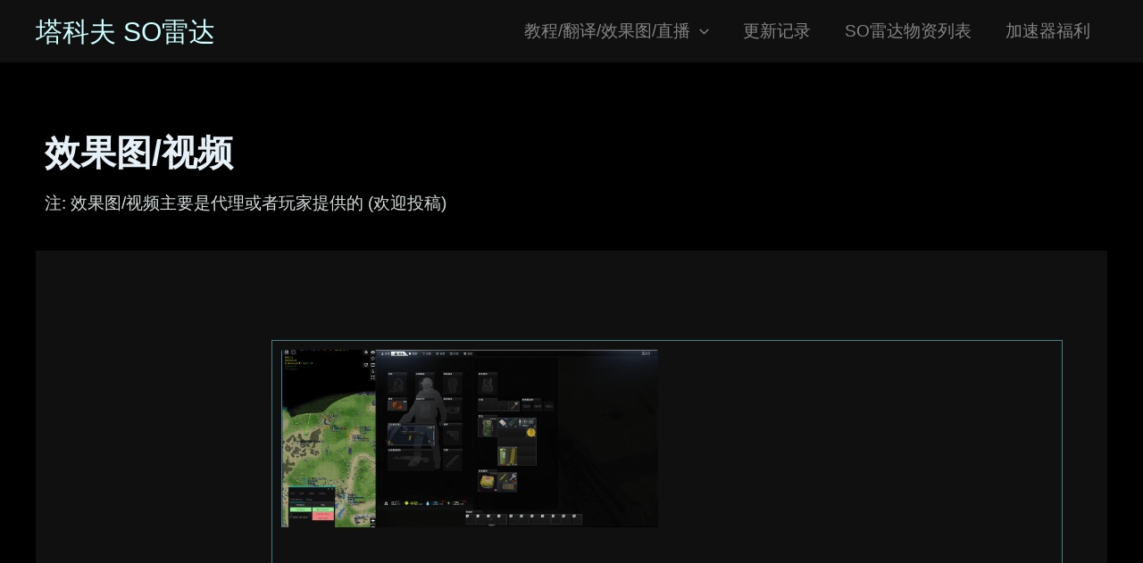

--- FILE ---
content_type: text/html; charset=UTF-8
request_url: https://slatehub.pro/imgs-2024-8/
body_size: 25134
content:
<!DOCTYPE html><html lang="zh-Hans"><head><script data-no-optimize="1">var litespeed_docref=sessionStorage.getItem("litespeed_docref");litespeed_docref&&(Object.defineProperty(document,"referrer",{get:function(){return litespeed_docref}}),sessionStorage.removeItem("litespeed_docref"));</script><meta charset="UTF-8"><link data-optimized="2" rel="stylesheet" href="https://slatehub.pro/wp-content/litespeed/css/4eeece8994578ba5f96cf9b715c0b54e.css?ver=afd4b" /><meta name="viewport" content="width=device-width, initial-scale=1"><link rel="profile" href="https://gmpg.org/xfn/11"><title>2024效果图8 &#8211; 塔科夫SO雷达</title><meta name='robots' content='max-image-preview:large' /><link rel="alternate" type="application/rss+xml" title="塔科夫SO雷达 &raquo; Feed" href="https://slatehub.pro/feed/" /><link rel="alternate" type="application/rss+xml" title="塔科夫SO雷达 &raquo; 评论 Feed" href="https://slatehub.pro/comments/feed/" /><link rel="alternate" title="oEmbed (JSON)" type="application/json+oembed" href="https://slatehub.pro/wp-json/oembed/1.0/embed?url=https%3A%2F%2Fslatehub.pro%2Fimgs-2024-8%2F" /><link rel="alternate" title="oEmbed (XML)" type="text/xml+oembed" href="https://slatehub.pro/wp-json/oembed/1.0/embed?url=https%3A%2F%2Fslatehub.pro%2Fimgs-2024-8%2F&#038;format=xml" /><style id='wp-img-auto-sizes-contain-inline-css'>img:is([sizes=auto i],[sizes^="auto," i]){contain-intrinsic-size:3000px 1500px}
/*# sourceURL=wp-img-auto-sizes-contain-inline-css */</style><style id='astra-theme-css-inline-css'>html{font-size:93.75%;}a,.page-title{color:#0170B9;}a:hover,a:focus{color:#3a3a3a;}body,button,input,select,textarea,.ast-button,.ast-custom-button{font-family:-apple-system,BlinkMacSystemFont,Segoe UI,Roboto,Oxygen-Sans,Ubuntu,Cantarell,Helvetica Neue,sans-serif;font-weight:inherit;font-size:15px;font-size:1rem;}blockquote{color:#7d7d7d;}.site-title{font-size:33px;font-size:2.2rem;display:block;}header .custom-logo-link img{max-width:30px;}.astra-logo-svg{width:30px;}.ast-archive-description .ast-archive-title{font-size:40px;font-size:2.6666666666667rem;}.site-header .site-description{font-size:15px;font-size:1rem;display:none;}.entry-title{font-size:30px;font-size:2rem;}h1,.entry-content h1{font-size:40px;font-size:2.6666666666667rem;}h2,.entry-content h2{font-size:30px;font-size:2rem;}h3,.entry-content h3{font-size:25px;font-size:1.6666666666667rem;}h4,.entry-content h4{font-size:20px;font-size:1.3333333333333rem;}h5,.entry-content h5{font-size:18px;font-size:1.2rem;}h6,.entry-content h6{font-size:15px;font-size:1rem;}.ast-single-post .entry-title,.page-title{font-size:30px;font-size:2rem;}::selection{background-color:#03273e;color:#ffffff;}body,h1,.entry-title a,.entry-content h1,h2,.entry-content h2,h3,.entry-content h3,h4,.entry-content h4,h5,.entry-content h5,h6,.entry-content h6{color:#c8c8c8;}.tagcloud a:hover,.tagcloud a:focus,.tagcloud a.current-item{color:#ffffff;border-color:#0170B9;background-color:#0170B9;}input:focus,input[type="text"]:focus,input[type="email"]:focus,input[type="url"]:focus,input[type="password"]:focus,input[type="reset"]:focus,input[type="search"]:focus,textarea:focus{border-color:#0170B9;}input[type="radio"]:checked,input[type=reset],input[type="checkbox"]:checked,input[type="checkbox"]:hover:checked,input[type="checkbox"]:focus:checked,input[type=range]::-webkit-slider-thumb{border-color:#0170B9;background-color:#0170B9;box-shadow:none;}.site-footer a:hover + .post-count,.site-footer a:focus + .post-count{background:#0170B9;border-color:#0170B9;}.single .nav-links .nav-previous,.single .nav-links .nav-next{color:#0170B9;}.entry-meta,.entry-meta *{line-height:1.45;color:#0170B9;}.entry-meta a:hover,.entry-meta a:hover *,.entry-meta a:focus,.entry-meta a:focus *,.page-links > .page-link,.page-links .page-link:hover,.post-navigation a:hover{color:#3a3a3a;}.widget-title{font-size:21px;font-size:1.4rem;color:#c8c8c8;}#cat option,.secondary .calendar_wrap thead a,.secondary .calendar_wrap thead a:visited{color:#0170B9;}.secondary .calendar_wrap #today,.ast-progress-val span{background:#0170B9;}.secondary a:hover + .post-count,.secondary a:focus + .post-count{background:#0170B9;border-color:#0170B9;}.calendar_wrap #today > a{color:#ffffff;}.page-links .page-link,.single .post-navigation a{color:#0170B9;}#secondary,#secondary button,#secondary input,#secondary select,#secondary textarea{font-size:15px;font-size:1rem;}.ast-single-post .entry-content a,.ast-comment-content a:not(.ast-comment-edit-reply-wrap a){text-decoration:underline;}.ast-single-post .wp-block-button .wp-block-button__link,.ast-single-post .elementor-button-wrapper .elementor-button{text-decoration:none;}.ast-logo-title-inline .site-logo-img{padding-right:1em;}#secondary {margin: 4em 0 2.5em;word-break: break-word;line-height: 2;}#secondary li {margin-bottom: 0.25em;}#secondary li:last-child {margin-bottom: 0;}@media (max-width: 768px) {.js_active .ast-plain-container.ast-single-post #secondary {margin-top: 1.5em;}}.ast-separate-container.ast-two-container #secondary .widget {background-color: #fff;padding: 2em;margin-bottom: 2em;}@media (min-width: 993px) {.ast-left-sidebar #secondary {padding-right: 60px;}.ast-right-sidebar #secondary {padding-left: 60px;}}@media (max-width: 993px) {.ast-right-sidebar #secondary {padding-left: 30px;}.ast-left-sidebar #secondary {padding-right: 30px;}}@media (max-width:921px){#ast-desktop-header{display:none;}}@media (min-width:921px){#ast-mobile-header{display:none;}}.wp-block-buttons.aligncenter{justify-content:center;}@media (min-width:1200px){.ast-separate-container.ast-right-sidebar .entry-content .wp-block-image.alignfull,.ast-separate-container.ast-left-sidebar .entry-content .wp-block-image.alignfull,.ast-separate-container.ast-right-sidebar .entry-content .wp-block-cover.alignfull,.ast-separate-container.ast-left-sidebar .entry-content .wp-block-cover.alignfull{margin-left:-6.67em;margin-right:-6.67em;max-width:unset;width:unset;}.ast-separate-container.ast-right-sidebar .entry-content .wp-block-image.alignwide,.ast-separate-container.ast-left-sidebar .entry-content .wp-block-image.alignwide,.ast-separate-container.ast-right-sidebar .entry-content .wp-block-cover.alignwide,.ast-separate-container.ast-left-sidebar .entry-content .wp-block-cover.alignwide{margin-left:-20px;margin-right:-20px;max-width:unset;width:unset;}}@media (min-width:1200px){.wp-block-group .has-background{padding:20px;}}@media (min-width:1200px){.ast-separate-container.ast-right-sidebar .entry-content .wp-block-group.alignwide,.ast-separate-container.ast-left-sidebar .entry-content .wp-block-group.alignwide,.ast-separate-container.ast-right-sidebar .entry-content .wp-block-cover.alignwide,.ast-separate-container.ast-left-sidebar .entry-content .wp-block-cover.alignwide{margin-left:-20px;margin-right:-20px;padding-left:20px;padding-right:20px;}.ast-separate-container.ast-right-sidebar .entry-content .wp-block-group.alignfull,.ast-separate-container.ast-left-sidebar .entry-content .wp-block-group.alignfull,.ast-separate-container.ast-right-sidebar .entry-content .wp-block-cover.alignfull,.ast-separate-container.ast-left-sidebar .entry-content .wp-block-cover.alignfull{margin-left:-6.67em;margin-right:-6.67em;padding-left:6.67em;padding-right:6.67em;}}@media (min-width:1200px){.wp-block-cover-image.alignwide .wp-block-cover__inner-container,.wp-block-cover.alignwide .wp-block-cover__inner-container,.wp-block-cover-image.alignfull .wp-block-cover__inner-container,.wp-block-cover.alignfull .wp-block-cover__inner-container{width:100%;}}.ast-plain-container.ast-no-sidebar #primary{margin-top:0;margin-bottom:0;}@media (max-width:921px){.ast-theme-transparent-header #primary,.ast-theme-transparent-header #secondary{padding:0;}}.wp-block-columns{margin-bottom:unset;}.wp-block-image.size-full{margin:2rem 0;}.wp-block-separator.has-background{padding:0;}.wp-block-gallery{margin-bottom:1.6em;}.wp-block-group{padding-top:4em;padding-bottom:4em;}.wp-block-group__inner-container .wp-block-columns:last-child,.wp-block-group__inner-container :last-child,.wp-block-table table{margin-bottom:0;}.blocks-gallery-grid{width:100%;}.wp-block-navigation-link__content{padding:5px 0;}.wp-block-group .wp-block-group .has-text-align-center,.wp-block-group .wp-block-column .has-text-align-center{max-width:100%;}.has-text-align-center{margin:0 auto;}@media (min-width:1200px){.wp-block-cover__inner-container,.alignwide .wp-block-group__inner-container,.alignfull .wp-block-group__inner-container{max-width:1200px;margin:0 auto;}.wp-block-group.alignnone,.wp-block-group.aligncenter,.wp-block-group.alignleft,.wp-block-group.alignright,.wp-block-group.alignwide,.wp-block-columns.alignwide{margin:2rem 0 1rem 0;}}@media (max-width:1200px){.wp-block-group{padding:3em;}.wp-block-group .wp-block-group{padding:1.5em;}.wp-block-columns,.wp-block-column{margin:1rem 0;}}@media (min-width:921px){.wp-block-columns .wp-block-group{padding:2em;}}@media (max-width:544px){.wp-block-cover-image .wp-block-cover__inner-container,.wp-block-cover .wp-block-cover__inner-container{width:unset;}.wp-block-cover,.wp-block-cover-image{padding:2em 0;}.wp-block-group,.wp-block-cover{padding:2em;}.wp-block-media-text__media img,.wp-block-media-text__media video{width:unset;max-width:100%;}.wp-block-media-text.has-background .wp-block-media-text__content{padding:1em;}}@media (max-width:921px){.ast-plain-container.ast-no-sidebar #primary{padding:0;}}@media (min-width:544px){.entry-content .wp-block-media-text.has-media-on-the-right .wp-block-media-text__content{padding:0 8% 0 0;}.entry-content .wp-block-media-text .wp-block-media-text__content{padding:0 0 0 8%;}.ast-plain-container .site-content .entry-content .has-custom-content-position.is-position-bottom-left > *,.ast-plain-container .site-content .entry-content .has-custom-content-position.is-position-bottom-right > *,.ast-plain-container .site-content .entry-content .has-custom-content-position.is-position-top-left > *,.ast-plain-container .site-content .entry-content .has-custom-content-position.is-position-top-right > *,.ast-plain-container .site-content .entry-content .has-custom-content-position.is-position-center-right > *,.ast-plain-container .site-content .entry-content .has-custom-content-position.is-position-center-left > *{margin:0;}}@media (max-width:544px){.entry-content .wp-block-media-text .wp-block-media-text__content{padding:8% 0;}.wp-block-media-text .wp-block-media-text__media img{width:auto;max-width:100%;}}.wp-block-button.is-style-outline .wp-block-button__link{border-color:#03273e;}.wp-block-button.is-style-outline > .wp-block-button__link:not(.has-text-color),.wp-block-button.wp-block-button__link.is-style-outline:not(.has-text-color){color:#03273e;}.wp-block-button.is-style-outline .wp-block-button__link:hover,.wp-block-button.is-style-outline .wp-block-button__link:focus{color:#ffffff !important;background-color:#3a3a3a;border-color:#3a3a3a;}.post-page-numbers.current .page-link,.ast-pagination .page-numbers.current{color:#ffffff;border-color:#03273e;background-color:#03273e;border-radius:2px;}@media (min-width:544px){.entry-content > .alignleft{margin-right:20px;}.entry-content > .alignright{margin-left:20px;}}h1.widget-title{font-weight:inherit;}h2.widget-title{font-weight:inherit;}h3.widget-title{font-weight:inherit;}@media (max-width:921px){.ast-separate-container .ast-article-post,.ast-separate-container .ast-article-single{padding:1.5em 2.14em;}.ast-separate-container #primary,.ast-separate-container #secondary{padding:1.5em 0;}#primary,#secondary{padding:1.5em 0;margin:0;}.ast-left-sidebar #content > .ast-container{display:flex;flex-direction:column-reverse;width:100%;}.ast-author-box img.avatar{margin:20px 0 0 0;}}@media (max-width:921px){#secondary.secondary{padding-top:0;}.ast-separate-container.ast-right-sidebar #secondary{padding-left:1em;padding-right:1em;}.ast-separate-container.ast-two-container #secondary{padding-left:0;padding-right:0;}.ast-page-builder-template .entry-header #secondary,.ast-page-builder-template #secondary{margin-top:1.5em;}}@media (max-width:921px){.ast-right-sidebar #primary{padding-right:0;}.ast-page-builder-template.ast-left-sidebar #secondary,.ast-page-builder-template.ast-right-sidebar #secondary{padding-right:20px;padding-left:20px;}.ast-right-sidebar #secondary,.ast-left-sidebar #primary{padding-left:0;}.ast-left-sidebar #secondary{padding-right:0;}}@media (min-width:922px){.ast-separate-container.ast-right-sidebar #primary,.ast-separate-container.ast-left-sidebar #primary{border:0;}.search-no-results.ast-separate-container #primary{margin-bottom:4em;}}@media (min-width:922px){.ast-right-sidebar #primary{border-right:1px solid #eee;}.ast-left-sidebar #primary{border-left:1px solid #eee;}.ast-right-sidebar #secondary{border-left:1px solid #eee;margin-left:-1px;}.ast-left-sidebar #secondary{border-right:1px solid #eee;margin-right:-1px;}.ast-separate-container.ast-two-container.ast-right-sidebar #secondary{padding-left:30px;padding-right:0;}.ast-separate-container.ast-two-container.ast-left-sidebar #secondary{padding-right:30px;padding-left:0;}.ast-separate-container.ast-right-sidebar #secondary,.ast-separate-container.ast-left-sidebar #secondary{border:0;margin-left:auto;margin-right:auto;}.ast-separate-container.ast-two-container #secondary .widget:last-child{margin-bottom:0;}}.wp-block-button .wp-block-button__link,{color:#ffffff;}.wp-block-button .wp-block-button__link:hover,.wp-block-button .wp-block-button__link:focus{color:#ffffff;background-color:#3a3a3a;border-color:#3a3a3a;}.wp-block-button .wp-block-button__link{border-style:solid;border-color:#03273e;background-color:#03273e;color:#ffffff;font-family:inherit;font-weight:inherit;line-height:1;border-radius:2px;padding-top:15px;padding-right:30px;padding-bottom:15px;padding-left:30px;}@media (max-width:921px){.wp-block-button .wp-block-button__link{padding-top:14px;padding-right:28px;padding-bottom:14px;padding-left:28px;}}@media (max-width:544px){.wp-block-button .wp-block-button__link{padding-top:12px;padding-right:24px;padding-bottom:12px;padding-left:24px;}}.menu-toggle,button,.ast-button,.ast-custom-button,.button,input#submit,input[type="button"],input[type="submit"],input[type="reset"],form[CLASS*="wp-block-search__"].wp-block-search .wp-block-search__inside-wrapper .wp-block-search__button{border-style:solid;border-top-width:0;border-right-width:0;border-left-width:0;border-bottom-width:0;color:#ffffff;border-color:#03273e;background-color:#03273e;border-radius:2px;padding-top:15px;padding-right:30px;padding-bottom:15px;padding-left:30px;font-family:inherit;font-weight:inherit;line-height:1;}button:focus,.menu-toggle:hover,button:hover,.ast-button:hover,.ast-custom-button:hover .button:hover,.ast-custom-button:hover ,input[type=reset]:hover,input[type=reset]:focus,input#submit:hover,input#submit:focus,input[type="button"]:hover,input[type="button"]:focus,input[type="submit"]:hover,input[type="submit"]:focus,form[CLASS*="wp-block-search__"].wp-block-search .wp-block-search__inside-wrapper .wp-block-search__button:hover,form[CLASS*="wp-block-search__"].wp-block-search .wp-block-search__inside-wrapper .wp-block-search__button:focus{color:#ffffff;background-color:#3a3a3a;border-color:#3a3a3a;}@media (min-width:544px){.ast-container{max-width:100%;}}@media (max-width:544px){.ast-separate-container .ast-article-post,.ast-separate-container .ast-article-single,.ast-separate-container .comments-title,.ast-separate-container .ast-archive-description{padding:1.5em 1em;}.ast-separate-container #content .ast-container{padding-left:0.54em;padding-right:0.54em;}.ast-separate-container .ast-comment-list li.depth-1{padding:1.5em 1em;margin-bottom:1.5em;}.ast-separate-container .ast-comment-list .bypostauthor{padding:.5em;}.ast-search-menu-icon.ast-dropdown-active .search-field{width:170px;}.menu-toggle,button,.ast-button,.button,input#submit,input[type="button"],input[type="submit"],input[type="reset"]{padding-top:12px;padding-right:24px;padding-bottom:12px;padding-left:24px;}.ast-separate-container #secondary{padding-top:0;}.ast-separate-container.ast-two-container #secondary .widget{margin-bottom:1.5em;padding-left:1em;padding-right:1em;}}@media (max-width:921px){.menu-toggle,button,.ast-button,.button,input#submit,input[type="button"],input[type="submit"],input[type="reset"]{padding-top:14px;padding-right:28px;padding-bottom:14px;padding-left:28px;}.ast-mobile-header-stack .main-header-bar .ast-search-menu-icon{display:inline-block;}.ast-header-break-point.ast-header-custom-item-outside .ast-mobile-header-stack .main-header-bar .ast-search-icon{margin:0;}.ast-comment-avatar-wrap img{max-width:2.5em;}.ast-separate-container .ast-comment-list li.depth-1{padding:1.5em 2.14em;}.ast-separate-container .comment-respond{padding:2em 2.14em;}.ast-comment-meta{padding:0 1.8888em 1.3333em;}}body,.ast-separate-container{background-color:#101921;;background-image:none;;}@media (max-width:921px){.site-title{display:block;}.ast-archive-description .ast-archive-title{font-size:40px;}.site-header .site-description{display:none;}.entry-title{font-size:30px;}h1,.entry-content h1{font-size:30px;}h2,.entry-content h2{font-size:25px;}h3,.entry-content h3{font-size:20px;}.ast-single-post .entry-title,.page-title{font-size:30px;}}@media (max-width:544px){.site-title{display:block;}.ast-archive-description .ast-archive-title{font-size:40px;}.site-header .site-description{display:none;}.entry-title{font-size:30px;}h1,.entry-content h1{font-size:30px;}h2,.entry-content h2{font-size:25px;}h3,.entry-content h3{font-size:20px;}.ast-single-post .entry-title,.page-title{font-size:30px;}}@media (max-width:921px){html{font-size:85.5%;}}@media (max-width:544px){html{font-size:85.5%;}}@media (min-width:922px){.ast-container{max-width:1240px;}}@media (min-width:922px){.site-content .ast-container{display:flex;}}@media (max-width:921px){.site-content .ast-container{flex-direction:column;}}@media (min-width:922px){.main-header-menu .sub-menu .menu-item.ast-left-align-sub-menu:hover > .sub-menu,.main-header-menu .sub-menu .menu-item.ast-left-align-sub-menu.focus > .sub-menu{margin-left:-0px;}}.wp-block-search {margin-bottom: 20px;}.wp-block-site-tagline {margin-top: 20px;}form.wp-block-search .wp-block-search__input,.wp-block-search.wp-block-search__button-inside .wp-block-search__inside-wrapper,.wp-block-search.wp-block-search__button-inside .wp-block-search__inside-wrapper {border-color: #eaeaea;background: #fafafa;}.wp-block-search.wp-block-search__button-inside .wp-block-search__inside-wrapper .wp-block-search__input:focus,.wp-block-loginout input:focus {outline: thin dotted;}.wp-block-loginout input:focus {border-color: transparent;} form.wp-block-search .wp-block-search__inside-wrapper .wp-block-search__input {padding: 12px;}form.wp-block-search .wp-block-search__button svg {fill: currentColor;width: 20px;height: 20px;}.wp-block-loginout p label {display: block;}.wp-block-loginout p:not(.login-remember):not(.login-submit) input {width: 100%;}.wp-block-loginout .login-remember input {width: 1.1rem;height: 1.1rem;margin: 0 5px 4px 0;vertical-align: middle;}.ast-breadcrumbs .trail-browse,.ast-breadcrumbs .trail-items,.ast-breadcrumbs .trail-items li{display:inline-block;margin:0;padding:0;border:none;background:inherit;text-indent:0;}.ast-breadcrumbs .trail-browse{font-size:inherit;font-style:inherit;font-weight:inherit;color:inherit;}.ast-breadcrumbs .trail-items{list-style:none;}.trail-items li::after{padding:0 0.3em;content:"\00bb";}.trail-items li:last-of-type::after{display:none;}h1,.entry-content h1,h2,.entry-content h2,h3,.entry-content h3,h4,.entry-content h4,h5,.entry-content h5,h6,.entry-content h6{color:#f5c8c8;}@media (max-width:921px){.ast-builder-grid-row-container.ast-builder-grid-row-tablet-3-firstrow .ast-builder-grid-row > *:first-child,.ast-builder-grid-row-container.ast-builder-grid-row-tablet-3-lastrow .ast-builder-grid-row > *:last-child{grid-column:1 / -1;}}@media (max-width:544px){.ast-builder-grid-row-container.ast-builder-grid-row-mobile-3-firstrow .ast-builder-grid-row > *:first-child,.ast-builder-grid-row-container.ast-builder-grid-row-mobile-3-lastrow .ast-builder-grid-row > *:last-child{grid-column:1 / -1;}}.ast-builder-layout-element[data-section="title_tagline"]{display:flex;}@media (max-width:921px){.ast-header-break-point .ast-builder-layout-element[data-section="title_tagline"]{display:flex;}}@media (max-width:544px){.ast-header-break-point .ast-builder-layout-element[data-section="title_tagline"]{display:flex;}}.ast-builder-menu-1{font-family:Verdana,Helvetica,Arial,sans-serif;font-weight:inherit;text-transform:none;}.ast-builder-menu-1 .menu-item > .menu-link{font-size:19px;font-size:1.2666666666667rem;color:#838383;}.ast-builder-menu-1 .menu-item > .ast-menu-toggle{color:#838383;}.ast-builder-menu-1 .menu-item:hover > .menu-link,.ast-builder-menu-1 .inline-on-mobile .menu-item:hover > .ast-menu-toggle{color:#7df7b6;}.ast-builder-menu-1 .menu-item:hover > .ast-menu-toggle{color:#7df7b6;}.ast-builder-menu-1 .menu-item.current-menu-item > .menu-link,.ast-builder-menu-1 .inline-on-mobile .menu-item.current-menu-item > .ast-menu-toggle,.ast-builder-menu-1 .current-menu-ancestor > .menu-link{color:#6b9df2;}.ast-builder-menu-1 .menu-item.current-menu-item > .ast-menu-toggle{color:#6b9df2;}.ast-builder-menu-1 .sub-menu,.ast-builder-menu-1 .inline-on-mobile .sub-menu{border-top-width:2px;border-bottom-width:0px;border-right-width:0px;border-left-width:0px;border-color:#03273e;border-style:solid;border-radius:0px;}.ast-builder-menu-1 .main-header-menu > .menu-item > .sub-menu,.ast-builder-menu-1 .main-header-menu > .menu-item > .astra-full-megamenu-wrapper{margin-top:0px;}.ast-desktop .ast-builder-menu-1 .main-header-menu > .menu-item > .sub-menu:before,.ast-desktop .ast-builder-menu-1 .main-header-menu > .menu-item > .astra-full-megamenu-wrapper:before{height:calc( 0px + 5px );}.ast-builder-menu-1 .main-header-menu,.ast-builder-menu-1 .main-header-menu .sub-menu{background-color:;;background-image:none;;}.ast-desktop .ast-builder-menu-1 .menu-item .sub-menu .menu-link{border-style:none;}@media (max-width:921px){.ast-header-break-point .ast-builder-menu-1 .menu-item.menu-item-has-children > .ast-menu-toggle{top:0;}.ast-builder-menu-1 .menu-item-has-children > .menu-link:after{content:unset;}}@media (max-width:544px){.ast-header-break-point .ast-builder-menu-1 .menu-item.menu-item-has-children > .ast-menu-toggle{top:0;}}.ast-builder-menu-1{display:flex;}@media (max-width:921px){.ast-header-break-point .ast-builder-menu-1{display:flex;}}@media (max-width:544px){.ast-header-break-point .ast-builder-menu-1{display:flex;}}.ast-builder-html-element img.alignnone{display:inline-block;}.ast-builder-html-element p:first-child{margin-top:0;}.ast-builder-html-element p:last-child{margin-bottom:0;}.ast-header-break-point .main-header-bar .ast-builder-html-element{line-height:1.85714285714286;}.ast-header-html-1 .ast-builder-html-element{font-size:15px;font-size:1rem;}.ast-header-html-1{font-size:15px;font-size:1rem;}.ast-header-html-1{display:flex;}@media (max-width:921px){.ast-header-break-point .ast-header-html-1{display:flex;}}@media (max-width:544px){.ast-header-break-point .ast-header-html-1{display:flex;}}.site-below-footer-wrap{padding-top:20px;padding-bottom:20px;}.site-below-footer-wrap[data-section="section-below-footer-builder"]{background-color:#101010;;background-image:none;;min-height:80px;}.site-below-footer-wrap[data-section="section-below-footer-builder"] .ast-builder-grid-row{max-width:1200px;margin-left:auto;margin-right:auto;}.site-below-footer-wrap[data-section="section-below-footer-builder"] .ast-builder-grid-row,.site-below-footer-wrap[data-section="section-below-footer-builder"] .site-footer-section{align-items:flex-start;}.site-below-footer-wrap[data-section="section-below-footer-builder"].ast-footer-row-inline .site-footer-section{display:flex;margin-bottom:0;}.ast-builder-grid-row-full .ast-builder-grid-row{grid-template-columns:1fr;}@media (max-width:921px){.site-below-footer-wrap[data-section="section-below-footer-builder"].ast-footer-row-tablet-inline .site-footer-section{display:flex;margin-bottom:0;}.site-below-footer-wrap[data-section="section-below-footer-builder"].ast-footer-row-tablet-stack .site-footer-section{display:block;margin-bottom:10px;}.ast-builder-grid-row-container.ast-builder-grid-row-tablet-full .ast-builder-grid-row{grid-template-columns:1fr;}}@media (max-width:544px){.site-below-footer-wrap[data-section="section-below-footer-builder"].ast-footer-row-mobile-inline .site-footer-section{display:flex;margin-bottom:0;}.site-below-footer-wrap[data-section="section-below-footer-builder"].ast-footer-row-mobile-stack .site-footer-section{display:block;margin-bottom:10px;}.ast-builder-grid-row-container.ast-builder-grid-row-mobile-full .ast-builder-grid-row{grid-template-columns:1fr;}}.site-below-footer-wrap[data-section="section-below-footer-builder"]{display:grid;}@media (max-width:921px){.ast-header-break-point .site-below-footer-wrap[data-section="section-below-footer-builder"]{display:grid;}}@media (max-width:544px){.ast-header-break-point .site-below-footer-wrap[data-section="section-below-footer-builder"]{display:grid;}}.ast-footer-copyright{text-align:center;}.ast-footer-copyright {color:#d6d6d6;}@media (max-width:921px){.ast-footer-copyright{text-align:center;}}@media (max-width:544px){.ast-footer-copyright{text-align:center;}}.ast-footer-copyright.ast-builder-layout-element{display:flex;}@media (max-width:921px){.ast-header-break-point .ast-footer-copyright.ast-builder-layout-element{display:flex;}}@media (max-width:544px){.ast-header-break-point .ast-footer-copyright.ast-builder-layout-element{display:flex;}}.elementor-widget-heading .elementor-heading-title{margin:0;}.elementor-post.elementor-grid-item.hentry{margin-bottom:0;}.woocommerce div.product .elementor-element.elementor-products-grid .related.products ul.products li.product,.elementor-element .elementor-wc-products .woocommerce[class*='columns-'] ul.products li.product{width:auto;margin:0;float:none;}.elementor-toc__list-wrapper{margin:0;}.ast-left-sidebar .elementor-section.elementor-section-stretched,.ast-right-sidebar .elementor-section.elementor-section-stretched{max-width:100%;left:0 !important;}.elementor-template-full-width .ast-container{display:block;}@media (max-width:544px){.elementor-element .elementor-wc-products .woocommerce[class*="columns-"] ul.products li.product{width:auto;margin:0;}.elementor-element .woocommerce .woocommerce-result-count{float:none;}}.ast-header-break-point .main-header-bar{border-bottom-width:1px;}@media (min-width:922px){.main-header-bar{border-bottom-width:1px;}}@media (min-width:922px){#primary{width:70%;}#secondary{width:30%;}}.ast-safari-browser-less-than-11 .main-header-menu .menu-item, .ast-safari-browser-less-than-11 .main-header-bar .ast-masthead-custom-menu-items{display:block;}.main-header-menu .menu-item, #astra-footer-menu .menu-item, .main-header-bar .ast-masthead-custom-menu-items{-js-display:flex;display:flex;-webkit-box-pack:center;-webkit-justify-content:center;-moz-box-pack:center;-ms-flex-pack:center;justify-content:center;-webkit-box-orient:vertical;-webkit-box-direction:normal;-webkit-flex-direction:column;-moz-box-orient:vertical;-moz-box-direction:normal;-ms-flex-direction:column;flex-direction:column;}.main-header-menu > .menu-item > .menu-link, #astra-footer-menu > .menu-item > .menu-link,{height:100%;-webkit-box-align:center;-webkit-align-items:center;-moz-box-align:center;-ms-flex-align:center;align-items:center;-js-display:flex;display:flex;}.ast-header-break-point .main-navigation ul .menu-item .menu-link .icon-arrow:first-of-type svg{top:.2em;margin-top:0px;margin-left:0px;width:.65em;transform:translate(0, -2px) rotateZ(270deg);}.ast-mobile-popup-content .ast-submenu-expanded > .ast-menu-toggle{transform:rotateX(180deg);}.ast-mobile-header-content > *,.ast-desktop-header-content > * {padding: 10px 0;height: auto;}.ast-mobile-header-content > *:first-child,.ast-desktop-header-content > *:first-child {padding-top: 10px;}.ast-mobile-header-content > .ast-builder-menu,.ast-desktop-header-content > .ast-builder-menu {padding-top: 0;}.ast-mobile-header-content > *:last-child,.ast-desktop-header-content > *:last-child {padding-bottom: 0;}.ast-mobile-header-content .ast-search-menu-icon.ast-inline-search label,.ast-desktop-header-content .ast-search-menu-icon.ast-inline-search label {width: 100%;}.ast-desktop-header-content .main-header-bar-navigation .ast-submenu-expanded > .ast-menu-toggle::before {transform: rotateX(180deg);}#ast-desktop-header .ast-desktop-header-content,.ast-mobile-header-content .ast-search-icon,.ast-desktop-header-content .ast-search-icon,.ast-mobile-header-wrap .ast-mobile-header-content,.ast-main-header-nav-open.ast-popup-nav-open .ast-mobile-header-wrap .ast-mobile-header-content,.ast-main-header-nav-open.ast-popup-nav-open .ast-desktop-header-content {display: none;}.ast-main-header-nav-open.ast-header-break-point #ast-desktop-header .ast-desktop-header-content,.ast-main-header-nav-open.ast-header-break-point .ast-mobile-header-wrap .ast-mobile-header-content {display: block;}.ast-desktop .ast-desktop-header-content .astra-menu-animation-slide-up > .menu-item > .sub-menu,.ast-desktop .ast-desktop-header-content .astra-menu-animation-slide-up > .menu-item .menu-item > .sub-menu,.ast-desktop .ast-desktop-header-content .astra-menu-animation-slide-down > .menu-item > .sub-menu,.ast-desktop .ast-desktop-header-content .astra-menu-animation-slide-down > .menu-item .menu-item > .sub-menu,.ast-desktop .ast-desktop-header-content .astra-menu-animation-fade > .menu-item > .sub-menu,.ast-desktop .ast-desktop-header-content .astra-menu-animation-fade > .menu-item .menu-item > .sub-menu {opacity: 1;visibility: visible;}.ast-hfb-header.ast-default-menu-enable.ast-header-break-point .ast-mobile-header-wrap .ast-mobile-header-content .main-header-bar-navigation {width: unset;margin: unset;}.ast-mobile-header-content.content-align-flex-end .main-header-bar-navigation .menu-item-has-children > .ast-menu-toggle,.ast-desktop-header-content.content-align-flex-end .main-header-bar-navigation .menu-item-has-children > .ast-menu-toggle {left: calc( 20px - 0.907em);}.ast-mobile-header-content .ast-search-menu-icon,.ast-mobile-header-content .ast-search-menu-icon.slide-search,.ast-desktop-header-content .ast-search-menu-icon,.ast-desktop-header-content .ast-search-menu-icon.slide-search {width: 100%;position: relative;display: block;right: auto;transform: none;}.ast-mobile-header-content .ast-search-menu-icon.slide-search .search-form,.ast-mobile-header-content .ast-search-menu-icon .search-form,.ast-desktop-header-content .ast-search-menu-icon.slide-search .search-form,.ast-desktop-header-content .ast-search-menu-icon .search-form {right: 0;visibility: visible;opacity: 1;position: relative;top: auto;transform: none;padding: 0;display: block;overflow: hidden;}.ast-mobile-header-content .ast-search-menu-icon.ast-inline-search .search-field,.ast-mobile-header-content .ast-search-menu-icon .search-field,.ast-desktop-header-content .ast-search-menu-icon.ast-inline-search .search-field,.ast-desktop-header-content .ast-search-menu-icon .search-field {width: 100%;padding-right: 5.5em;}.ast-mobile-header-content .ast-search-menu-icon .search-submit,.ast-desktop-header-content .ast-search-menu-icon .search-submit {display: block;position: absolute;height: 100%;top: 0;right: 0;padding: 0 1em;border-radius: 0;}.ast-hfb-header.ast-default-menu-enable.ast-header-break-point .ast-mobile-header-wrap .ast-mobile-header-content .main-header-bar-navigation ul .sub-menu .menu-link {padding-left: 30px;}.ast-hfb-header.ast-default-menu-enable.ast-header-break-point .ast-mobile-header-wrap .ast-mobile-header-content .main-header-bar-navigation .sub-menu .menu-item .menu-item .menu-link {padding-left: 40px;}.ast-mobile-popup-drawer.active .ast-mobile-popup-inner{background-color:#ffffff;;}.ast-mobile-header-wrap .ast-mobile-header-content, .ast-desktop-header-content{background-color:#ffffff;;}.ast-mobile-popup-content > *, .ast-mobile-header-content > *, .ast-desktop-popup-content > *, .ast-desktop-header-content > *{padding-top:0px;padding-bottom:0px;}.content-align-flex-start .ast-builder-layout-element{justify-content:flex-start;}.content-align-flex-start .main-header-menu{text-align:left;}.ast-mobile-popup-drawer.active .menu-toggle-close{color:#3a3a3a;}.ast-mobile-header-wrap .ast-primary-header-bar,.ast-primary-header-bar .site-primary-header-wrap{min-height:70px;}.ast-desktop .ast-primary-header-bar .main-header-menu > .menu-item{line-height:70px;}@media (max-width:921px){#masthead .ast-mobile-header-wrap .ast-primary-header-bar,#masthead .ast-mobile-header-wrap .ast-below-header-bar{padding-left:20px;padding-right:20px;}}.ast-header-break-point .ast-primary-header-bar{border-bottom-width:1px;border-bottom-color:#000000;border-bottom-style:solid;}@media (min-width:922px){.ast-primary-header-bar{border-bottom-width:1px;border-bottom-color:#000000;border-bottom-style:solid;}}.ast-primary-header-bar{background-color:#101010;;background-image:none;;}.ast-primary-header-bar{display:block;}@media (max-width:921px){.ast-header-break-point .ast-primary-header-bar{display:grid;}}@media (max-width:544px){.ast-header-break-point .ast-primary-header-bar{display:grid;}}[data-section="section-header-mobile-trigger"] .ast-button-wrap .ast-mobile-menu-trigger-minimal{color:#03273e;border:none;background:transparent;}[data-section="section-header-mobile-trigger"] .ast-button-wrap .mobile-menu-toggle-icon .ast-mobile-svg{width:20px;height:20px;fill:#03273e;}[data-section="section-header-mobile-trigger"] .ast-button-wrap .mobile-menu-wrap .mobile-menu{color:#03273e;}.ast-builder-menu-mobile .main-navigation .menu-item > .menu-link{font-family:inherit;font-weight:inherit;}.ast-builder-menu-mobile .main-navigation .menu-item.menu-item-has-children > .ast-menu-toggle{top:0;}.ast-builder-menu-mobile .main-navigation .menu-item-has-children > .menu-link:after{content:unset;}.ast-hfb-header .ast-builder-menu-mobile .main-header-menu, .ast-hfb-header .ast-builder-menu-mobile .main-navigation .menu-item .menu-link, .ast-hfb-header .ast-builder-menu-mobile .main-navigation .menu-item .sub-menu .menu-link{border-style:none;}.ast-builder-menu-mobile .main-navigation .menu-item.menu-item-has-children > .ast-menu-toggle{top:0;}@media (max-width:921px){.ast-builder-menu-mobile .main-navigation .menu-item.menu-item-has-children > .ast-menu-toggle{top:0;}.ast-builder-menu-mobile .main-navigation .menu-item-has-children > .menu-link:after{content:unset;}}@media (max-width:544px){.ast-builder-menu-mobile .main-navigation .menu-item.menu-item-has-children > .ast-menu-toggle{top:0;}}.ast-builder-menu-mobile .main-navigation{display:block;}@media (max-width:921px){.ast-header-break-point .ast-builder-menu-mobile .main-navigation{display:block;}}@media (max-width:544px){.ast-header-break-point .ast-builder-menu-mobile .main-navigation{display:block;}}
/*# sourceURL=astra-theme-css-inline-css */</style><style id='wp-block-library-inline-css'>:root{--wp-block-synced-color:#7a00df;--wp-block-synced-color--rgb:122,0,223;--wp-bound-block-color:var(--wp-block-synced-color);--wp-editor-canvas-background:#ddd;--wp-admin-theme-color:#007cba;--wp-admin-theme-color--rgb:0,124,186;--wp-admin-theme-color-darker-10:#006ba1;--wp-admin-theme-color-darker-10--rgb:0,107,160.5;--wp-admin-theme-color-darker-20:#005a87;--wp-admin-theme-color-darker-20--rgb:0,90,135;--wp-admin-border-width-focus:2px}@media (min-resolution:192dpi){:root{--wp-admin-border-width-focus:1.5px}}.wp-element-button{cursor:pointer}:root .has-very-light-gray-background-color{background-color:#eee}:root .has-very-dark-gray-background-color{background-color:#313131}:root .has-very-light-gray-color{color:#eee}:root .has-very-dark-gray-color{color:#313131}:root .has-vivid-green-cyan-to-vivid-cyan-blue-gradient-background{background:linear-gradient(135deg,#00d084,#0693e3)}:root .has-purple-crush-gradient-background{background:linear-gradient(135deg,#34e2e4,#4721fb 50%,#ab1dfe)}:root .has-hazy-dawn-gradient-background{background:linear-gradient(135deg,#faaca8,#dad0ec)}:root .has-subdued-olive-gradient-background{background:linear-gradient(135deg,#fafae1,#67a671)}:root .has-atomic-cream-gradient-background{background:linear-gradient(135deg,#fdd79a,#004a59)}:root .has-nightshade-gradient-background{background:linear-gradient(135deg,#330968,#31cdcf)}:root .has-midnight-gradient-background{background:linear-gradient(135deg,#020381,#2874fc)}:root{--wp--preset--font-size--normal:16px;--wp--preset--font-size--huge:42px}.has-regular-font-size{font-size:1em}.has-larger-font-size{font-size:2.625em}.has-normal-font-size{font-size:var(--wp--preset--font-size--normal)}.has-huge-font-size{font-size:var(--wp--preset--font-size--huge)}.has-text-align-center{text-align:center}.has-text-align-left{text-align:left}.has-text-align-right{text-align:right}.has-fit-text{white-space:nowrap!important}#end-resizable-editor-section{display:none}.aligncenter{clear:both}.items-justified-left{justify-content:flex-start}.items-justified-center{justify-content:center}.items-justified-right{justify-content:flex-end}.items-justified-space-between{justify-content:space-between}.screen-reader-text{border:0;clip-path:inset(50%);height:1px;margin:-1px;overflow:hidden;padding:0;position:absolute;width:1px;word-wrap:normal!important}.screen-reader-text:focus{background-color:#ddd;clip-path:none;color:#444;display:block;font-size:1em;height:auto;left:5px;line-height:normal;padding:15px 23px 14px;text-decoration:none;top:5px;width:auto;z-index:100000}html :where(.has-border-color){border-style:solid}html :where([style*=border-top-color]){border-top-style:solid}html :where([style*=border-right-color]){border-right-style:solid}html :where([style*=border-bottom-color]){border-bottom-style:solid}html :where([style*=border-left-color]){border-left-style:solid}html :where([style*=border-width]){border-style:solid}html :where([style*=border-top-width]){border-top-style:solid}html :where([style*=border-right-width]){border-right-style:solid}html :where([style*=border-bottom-width]){border-bottom-style:solid}html :where([style*=border-left-width]){border-left-style:solid}html :where(img[class*=wp-image-]){height:auto;max-width:100%}:where(figure){margin:0 0 1em}html :where(.is-position-sticky){--wp-admin--admin-bar--position-offset:var(--wp-admin--admin-bar--height,0px)}@media screen and (max-width:600px){html :where(.is-position-sticky){--wp-admin--admin-bar--position-offset:0px}}

/*# sourceURL=wp-block-library-inline-css */</style><style id='global-styles-inline-css'>:root{--wp--preset--aspect-ratio--square: 1;--wp--preset--aspect-ratio--4-3: 4/3;--wp--preset--aspect-ratio--3-4: 3/4;--wp--preset--aspect-ratio--3-2: 3/2;--wp--preset--aspect-ratio--2-3: 2/3;--wp--preset--aspect-ratio--16-9: 16/9;--wp--preset--aspect-ratio--9-16: 9/16;--wp--preset--color--black: #000000;--wp--preset--color--cyan-bluish-gray: #abb8c3;--wp--preset--color--white: #ffffff;--wp--preset--color--pale-pink: #f78da7;--wp--preset--color--vivid-red: #cf2e2e;--wp--preset--color--luminous-vivid-orange: #ff6900;--wp--preset--color--luminous-vivid-amber: #fcb900;--wp--preset--color--light-green-cyan: #7bdcb5;--wp--preset--color--vivid-green-cyan: #00d084;--wp--preset--color--pale-cyan-blue: #8ed1fc;--wp--preset--color--vivid-cyan-blue: #0693e3;--wp--preset--color--vivid-purple: #9b51e0;--wp--preset--gradient--vivid-cyan-blue-to-vivid-purple: linear-gradient(135deg,rgb(6,147,227) 0%,rgb(155,81,224) 100%);--wp--preset--gradient--light-green-cyan-to-vivid-green-cyan: linear-gradient(135deg,rgb(122,220,180) 0%,rgb(0,208,130) 100%);--wp--preset--gradient--luminous-vivid-amber-to-luminous-vivid-orange: linear-gradient(135deg,rgb(252,185,0) 0%,rgb(255,105,0) 100%);--wp--preset--gradient--luminous-vivid-orange-to-vivid-red: linear-gradient(135deg,rgb(255,105,0) 0%,rgb(207,46,46) 100%);--wp--preset--gradient--very-light-gray-to-cyan-bluish-gray: linear-gradient(135deg,rgb(238,238,238) 0%,rgb(169,184,195) 100%);--wp--preset--gradient--cool-to-warm-spectrum: linear-gradient(135deg,rgb(74,234,220) 0%,rgb(151,120,209) 20%,rgb(207,42,186) 40%,rgb(238,44,130) 60%,rgb(251,105,98) 80%,rgb(254,248,76) 100%);--wp--preset--gradient--blush-light-purple: linear-gradient(135deg,rgb(255,206,236) 0%,rgb(152,150,240) 100%);--wp--preset--gradient--blush-bordeaux: linear-gradient(135deg,rgb(254,205,165) 0%,rgb(254,45,45) 50%,rgb(107,0,62) 100%);--wp--preset--gradient--luminous-dusk: linear-gradient(135deg,rgb(255,203,112) 0%,rgb(199,81,192) 50%,rgb(65,88,208) 100%);--wp--preset--gradient--pale-ocean: linear-gradient(135deg,rgb(255,245,203) 0%,rgb(182,227,212) 50%,rgb(51,167,181) 100%);--wp--preset--gradient--electric-grass: linear-gradient(135deg,rgb(202,248,128) 0%,rgb(113,206,126) 100%);--wp--preset--gradient--midnight: linear-gradient(135deg,rgb(2,3,129) 0%,rgb(40,116,252) 100%);--wp--preset--font-size--small: 13px;--wp--preset--font-size--medium: 20px;--wp--preset--font-size--large: 36px;--wp--preset--font-size--x-large: 42px;--wp--preset--spacing--20: 0.44rem;--wp--preset--spacing--30: 0.67rem;--wp--preset--spacing--40: 1rem;--wp--preset--spacing--50: 1.5rem;--wp--preset--spacing--60: 2.25rem;--wp--preset--spacing--70: 3.38rem;--wp--preset--spacing--80: 5.06rem;--wp--preset--shadow--natural: 6px 6px 9px rgba(0, 0, 0, 0.2);--wp--preset--shadow--deep: 12px 12px 50px rgba(0, 0, 0, 0.4);--wp--preset--shadow--sharp: 6px 6px 0px rgba(0, 0, 0, 0.2);--wp--preset--shadow--outlined: 6px 6px 0px -3px rgb(255, 255, 255), 6px 6px rgb(0, 0, 0);--wp--preset--shadow--crisp: 6px 6px 0px rgb(0, 0, 0);}:where(.is-layout-flex){gap: 0.5em;}:where(.is-layout-grid){gap: 0.5em;}body .is-layout-flex{display: flex;}.is-layout-flex{flex-wrap: wrap;align-items: center;}.is-layout-flex > :is(*, div){margin: 0;}body .is-layout-grid{display: grid;}.is-layout-grid > :is(*, div){margin: 0;}:where(.wp-block-columns.is-layout-flex){gap: 2em;}:where(.wp-block-columns.is-layout-grid){gap: 2em;}:where(.wp-block-post-template.is-layout-flex){gap: 1.25em;}:where(.wp-block-post-template.is-layout-grid){gap: 1.25em;}.has-black-color{color: var(--wp--preset--color--black) !important;}.has-cyan-bluish-gray-color{color: var(--wp--preset--color--cyan-bluish-gray) !important;}.has-white-color{color: var(--wp--preset--color--white) !important;}.has-pale-pink-color{color: var(--wp--preset--color--pale-pink) !important;}.has-vivid-red-color{color: var(--wp--preset--color--vivid-red) !important;}.has-luminous-vivid-orange-color{color: var(--wp--preset--color--luminous-vivid-orange) !important;}.has-luminous-vivid-amber-color{color: var(--wp--preset--color--luminous-vivid-amber) !important;}.has-light-green-cyan-color{color: var(--wp--preset--color--light-green-cyan) !important;}.has-vivid-green-cyan-color{color: var(--wp--preset--color--vivid-green-cyan) !important;}.has-pale-cyan-blue-color{color: var(--wp--preset--color--pale-cyan-blue) !important;}.has-vivid-cyan-blue-color{color: var(--wp--preset--color--vivid-cyan-blue) !important;}.has-vivid-purple-color{color: var(--wp--preset--color--vivid-purple) !important;}.has-black-background-color{background-color: var(--wp--preset--color--black) !important;}.has-cyan-bluish-gray-background-color{background-color: var(--wp--preset--color--cyan-bluish-gray) !important;}.has-white-background-color{background-color: var(--wp--preset--color--white) !important;}.has-pale-pink-background-color{background-color: var(--wp--preset--color--pale-pink) !important;}.has-vivid-red-background-color{background-color: var(--wp--preset--color--vivid-red) !important;}.has-luminous-vivid-orange-background-color{background-color: var(--wp--preset--color--luminous-vivid-orange) !important;}.has-luminous-vivid-amber-background-color{background-color: var(--wp--preset--color--luminous-vivid-amber) !important;}.has-light-green-cyan-background-color{background-color: var(--wp--preset--color--light-green-cyan) !important;}.has-vivid-green-cyan-background-color{background-color: var(--wp--preset--color--vivid-green-cyan) !important;}.has-pale-cyan-blue-background-color{background-color: var(--wp--preset--color--pale-cyan-blue) !important;}.has-vivid-cyan-blue-background-color{background-color: var(--wp--preset--color--vivid-cyan-blue) !important;}.has-vivid-purple-background-color{background-color: var(--wp--preset--color--vivid-purple) !important;}.has-black-border-color{border-color: var(--wp--preset--color--black) !important;}.has-cyan-bluish-gray-border-color{border-color: var(--wp--preset--color--cyan-bluish-gray) !important;}.has-white-border-color{border-color: var(--wp--preset--color--white) !important;}.has-pale-pink-border-color{border-color: var(--wp--preset--color--pale-pink) !important;}.has-vivid-red-border-color{border-color: var(--wp--preset--color--vivid-red) !important;}.has-luminous-vivid-orange-border-color{border-color: var(--wp--preset--color--luminous-vivid-orange) !important;}.has-luminous-vivid-amber-border-color{border-color: var(--wp--preset--color--luminous-vivid-amber) !important;}.has-light-green-cyan-border-color{border-color: var(--wp--preset--color--light-green-cyan) !important;}.has-vivid-green-cyan-border-color{border-color: var(--wp--preset--color--vivid-green-cyan) !important;}.has-pale-cyan-blue-border-color{border-color: var(--wp--preset--color--pale-cyan-blue) !important;}.has-vivid-cyan-blue-border-color{border-color: var(--wp--preset--color--vivid-cyan-blue) !important;}.has-vivid-purple-border-color{border-color: var(--wp--preset--color--vivid-purple) !important;}.has-vivid-cyan-blue-to-vivid-purple-gradient-background{background: var(--wp--preset--gradient--vivid-cyan-blue-to-vivid-purple) !important;}.has-light-green-cyan-to-vivid-green-cyan-gradient-background{background: var(--wp--preset--gradient--light-green-cyan-to-vivid-green-cyan) !important;}.has-luminous-vivid-amber-to-luminous-vivid-orange-gradient-background{background: var(--wp--preset--gradient--luminous-vivid-amber-to-luminous-vivid-orange) !important;}.has-luminous-vivid-orange-to-vivid-red-gradient-background{background: var(--wp--preset--gradient--luminous-vivid-orange-to-vivid-red) !important;}.has-very-light-gray-to-cyan-bluish-gray-gradient-background{background: var(--wp--preset--gradient--very-light-gray-to-cyan-bluish-gray) !important;}.has-cool-to-warm-spectrum-gradient-background{background: var(--wp--preset--gradient--cool-to-warm-spectrum) !important;}.has-blush-light-purple-gradient-background{background: var(--wp--preset--gradient--blush-light-purple) !important;}.has-blush-bordeaux-gradient-background{background: var(--wp--preset--gradient--blush-bordeaux) !important;}.has-luminous-dusk-gradient-background{background: var(--wp--preset--gradient--luminous-dusk) !important;}.has-pale-ocean-gradient-background{background: var(--wp--preset--gradient--pale-ocean) !important;}.has-electric-grass-gradient-background{background: var(--wp--preset--gradient--electric-grass) !important;}.has-midnight-gradient-background{background: var(--wp--preset--gradient--midnight) !important;}.has-small-font-size{font-size: var(--wp--preset--font-size--small) !important;}.has-medium-font-size{font-size: var(--wp--preset--font-size--medium) !important;}.has-large-font-size{font-size: var(--wp--preset--font-size--large) !important;}.has-x-large-font-size{font-size: var(--wp--preset--font-size--x-large) !important;}
/*# sourceURL=global-styles-inline-css */</style><style id='classic-theme-styles-inline-css'>/*! This file is auto-generated */
.wp-block-button__link{color:#fff;background-color:#32373c;border-radius:9999px;box-shadow:none;text-decoration:none;padding:calc(.667em + 2px) calc(1.333em + 2px);font-size:1.125em}.wp-block-file__button{background:#32373c;color:#fff;text-decoration:none}
/*# sourceURL=/wp-includes/css/classic-themes.min.css */</style> <script defer src="https://slatehub.pro/wp-includes/js/jquery/jquery.min.js" id="jquery-core-js"></script> <link rel="https://api.w.org/" href="https://slatehub.pro/wp-json/" /><link rel="alternate" title="JSON" type="application/json" href="https://slatehub.pro/wp-json/wp/v2/posts/2734" /><link rel="EditURI" type="application/rsd+xml" title="RSD" href="https://slatehub.pro/xmlrpc.php?rsd" /><meta name="generator" content="WordPress 6.9" /><link rel="canonical" href="https://slatehub.pro/imgs-2024-8/" /><link rel='shortlink' href='https://slatehub.pro/?p=2734' /></head><body itemtype='https://schema.org/Blog' itemscope='itemscope' class="wp-singular post-template post-template-elementor_header_footer single single-post postid-2734 single-format-standard wp-theme-astra wp-child-theme-astra-child ast-blog-single-style-1 ast-single-post ast-inherit-site-logo-transparent ast-hfb-header ast-desktop ast-separate-container ast-right-sidebar astra-3.6.7 mob-menu-slideout-over ast-normal-title-enabled elementor-default elementor-template-full-width elementor-kit-6 elementor-page elementor-page-2734"><div
class="hfeed site" id="page"> <a class="skip-link screen-reader-text" href="#content">跳至内容</a><header
class="site-header header-main-layout-1 ast-primary-menu-enabled ast-logo-title-inline ast-hide-custom-menu-mobile ast-builder-menu-toggle-icon ast-mobile-header-inline" id="masthead" itemtype="https://schema.org/WPHeader" itemscope="itemscope" itemid="#masthead"		><div id="ast-desktop-header" data-toggle-type="dropdown"><div class="ast-main-header-wrap main-header-bar-wrap "><div class="ast-primary-header-bar ast-primary-header main-header-bar site-header-focus-item" data-section="section-primary-header-builder"><div class="site-primary-header-wrap ast-builder-grid-row-container site-header-focus-item ast-container" data-section="section-primary-header-builder"><div class="ast-builder-grid-row ast-builder-grid-row-has-sides ast-builder-grid-row-no-center"><div class="site-header-primary-section-left site-header-section ast-flex site-header-section-left"><div class="ast-builder-layout-element ast-flex site-header-focus-item ast-header-html-1" data-section="section-hb-html-1"><div class="ast-header-html inner-link-style-"><div class="ast-builder-html-element"><h2><a href="http://slatehub.pro"><span style="color: #ccffff;">塔科夫 SO雷达</span></a></h2></div></div></div></div><div class="site-header-primary-section-right site-header-section ast-flex ast-grid-right-section"><div class="ast-builder-menu-1 ast-builder-menu ast-flex ast-builder-menu-1-focus-item ast-builder-layout-element site-header-focus-item" data-section="section-hb-menu-1"><div class="ast-main-header-bar-alignment"><div class="main-header-bar-navigation"><nav class="ast-flex-grow-1 navigation-accessibility site-header-focus-item" id="site-navigation" aria-label="网站导航" itemtype="https://schema.org/SiteNavigationElement" itemscope="itemscope"><div class="main-navigation ast-inline-flex"><ul id="ast-hf-menu-1" class="main-header-menu ast-nav-menu ast-flex  submenu-with-border stack-on-mobile"><li id="menu-item-2945" class="menu-item menu-item-type-custom menu-item-object-custom menu-item-has-children menu-item-2945"><a class="menu-link">教程/翻译/效果图/直播<span role="presentation" class="dropdown-menu-toggle" tabindex="0" ><span class="ast-icon icon-arrow"><svg xmlns="http://www.w3.org/2000/svg" xmlns:xlink="http://www.w3.org/1999/xlink" version="1.1" id="Layer_1" x="0px" y="0px" width="26px" height="16.043px" viewBox="57 35.171 26 16.043" enable-background="new 57 35.171 26 16.043" xml:space="preserve"> <path d="M57.5,38.193l12.5,12.5l12.5-12.5l-2.5-2.5l-10,10l-10-10L57.5,38.193z"/> </svg></span></span></a><button class="ast-menu-toggle" aria-expanded="false"><span class="screen-reader-text">菜单切换</span><span class="ast-icon icon-arrow"><svg xmlns="http://www.w3.org/2000/svg" xmlns:xlink="http://www.w3.org/1999/xlink" version="1.1" id="Layer_1" x="0px" y="0px" width="26px" height="16.043px" viewBox="57 35.171 26 16.043" enable-background="new 57 35.171 26 16.043" xml:space="preserve"> <path d="M57.5,38.193l12.5,12.5l12.5-12.5l-2.5-2.5l-10,10l-10-10L57.5,38.193z"/> </svg></span></button><ul class="sub-menu"><li id="menu-item-920" class="menu-item menu-item-type-custom menu-item-object-custom menu-item-home menu-item-920"><a href="http://slatehub.pro/#require" class="menu-link"><span class="ast-icon icon-arrow"><svg xmlns="http://www.w3.org/2000/svg" xmlns:xlink="http://www.w3.org/1999/xlink" version="1.1" id="Layer_1" x="0px" y="0px" width="26px" height="16.043px" viewBox="57 35.171 26 16.043" enable-background="new 57 35.171 26 16.043" xml:space="preserve"> <path d="M57.5,38.193l12.5,12.5l12.5-12.5l-2.5-2.5l-10,10l-10-10L57.5,38.193z"/> </svg></span>使用要求</a></li><li id="menu-item-2366" class="menu-item menu-item-type-custom menu-item-object-custom menu-item-2366"><a target="_blank" href="https://mxfsogxgwh1.feishu.cn/docx/JUnZd4ZHioZlWhxGcb2cq8dUnLh" class="menu-link"><span class="ast-icon icon-arrow"><svg xmlns="http://www.w3.org/2000/svg" xmlns:xlink="http://www.w3.org/1999/xlink" version="1.1" id="Layer_1" x="0px" y="0px" width="26px" height="16.043px" viewBox="57 35.171 26 16.043" enable-background="new 57 35.171 26 16.043" xml:space="preserve"> <path d="M57.5,38.193l12.5,12.5l12.5-12.5l-2.5-2.5l-10,10l-10-10L57.5,38.193z"/> </svg></span>开启教程</a></li><li id="menu-item-2367" class="menu-item menu-item-type-custom menu-item-object-custom menu-item-2367"><a target="_blank" href="http://slatehub.pro/so-radar-usage" class="menu-link"><span class="ast-icon icon-arrow"><svg xmlns="http://www.w3.org/2000/svg" xmlns:xlink="http://www.w3.org/1999/xlink" version="1.1" id="Layer_1" x="0px" y="0px" width="26px" height="16.043px" viewBox="57 35.171 26 16.043" enable-background="new 57 35.171 26 16.043" xml:space="preserve"> <path d="M57.5,38.193l12.5,12.5l12.5-12.5l-2.5-2.5l-10,10l-10-10L57.5,38.193z"/> </svg></span>功能列表/解释</a></li><li id="menu-item-3098" class="menu-item menu-item-type-post_type menu-item-object-page menu-item-3098"><a href="https://slatehub.pro/stream_imgs_videos/" class="menu-link"><span class="ast-icon icon-arrow"><svg xmlns="http://www.w3.org/2000/svg" xmlns:xlink="http://www.w3.org/1999/xlink" version="1.1" id="Layer_1" x="0px" y="0px" width="26px" height="16.043px" viewBox="57 35.171 26 16.043" enable-background="new 57 35.171 26 16.043" xml:space="preserve"> <path d="M57.5,38.193l12.5,12.5l12.5-12.5l-2.5-2.5l-10,10l-10-10L57.5,38.193z"/> </svg></span>图/视频/直播</a></li></ul></li><li id="menu-item-3176" class="menu-item menu-item-type-custom menu-item-object-custom menu-item-3176"><a target="_blank" href="https://slatehub.pro/status" class="menu-link">更新记录</a></li><li id="menu-item-1377" class="menu-item menu-item-type-custom menu-item-object-custom menu-item-1377"><a target="_blank" href="https://mxfsogxgwh1.feishu.cn/sheets/IJM4sSudbhuN5EthPRkcjE1ynKg" class="menu-link">SO雷达物资列表</a></li><li id="menu-item-2944" class="menu-item menu-item-type-post_type menu-item-object-page menu-item-2944"><a target="_blank" href="https://slatehub.pro/benefits/" class="menu-link">加速器福利</a></li></ul></div></nav></div></div></div></div></div></div></div></div><div class="ast-desktop-header-content content-align-flex-start "></div></div><div id="ast-mobile-header" class="ast-mobile-header-wrap " data-type="dropdown"><div class="ast-main-header-wrap main-header-bar-wrap" ><div class="ast-primary-header-bar ast-primary-header main-header-bar site-primary-header-wrap site-header-focus-item ast-builder-grid-row-layout-default ast-builder-grid-row-tablet-layout-default ast-builder-grid-row-mobile-layout-default" data-section="section-primary-header-builder"><div class="ast-builder-grid-row ast-builder-grid-row-has-sides ast-builder-grid-row-no-center"><div class="site-header-primary-section-left site-header-section ast-flex site-header-section-left"><div class="ast-builder-layout-element ast-flex site-header-focus-item" data-section="title_tagline"><div
class="site-branding ast-site-identity" itemtype="https://schema.org/Organization" itemscope="itemscope"				><div class="ast-site-title-wrap"> <span class="site-title" itemprop="name"> <a href="https://slatehub.pro/" rel="home" itemprop="url" > 塔科夫SO雷达 </a> </span></div></div></div></div><div class="site-header-primary-section-right site-header-section ast-flex ast-grid-right-section"><div class="ast-builder-layout-element ast-flex site-header-focus-item" data-section="section-header-mobile-trigger"><div class="ast-button-wrap"> <button type="button" class="menu-toggle main-header-menu-toggle ast-mobile-menu-trigger-minimal"   aria-expanded="false"> <span class="screen-reader-text">Main Menu</span> <span class="mobile-menu-toggle-icon"> <span class="ahfb-svg-iconset ast-inline-flex svg-baseline"><svg role='img' class='ast-mobile-svg ast-menu-svg' fill='currentColor' version='1.1' xmlns='http://www.w3.org/2000/svg' width='24' height='24' viewBox='0 0 24 24'><path d='M3 13h18c0.552 0 1-0.448 1-1s-0.448-1-1-1h-18c-0.552 0-1 0.448-1 1s0.448 1 1 1zM3 7h18c0.552 0 1-0.448 1-1s-0.448-1-1-1h-18c-0.552 0-1 0.448-1 1s0.448 1 1 1zM3 19h18c0.552 0 1-0.448 1-1s-0.448-1-1-1h-18c-0.552 0-1 0.448-1 1s0.448 1 1 1z'></path></svg></span><span class="ahfb-svg-iconset ast-inline-flex svg-baseline"><svg class='ast-mobile-svg ast-close-svg' fill='currentColor' version='1.1' xmlns='http://www.w3.org/2000/svg' width='24' height='24' viewBox='0 0 24 24'><path d='M5.293 6.707l5.293 5.293-5.293 5.293c-0.391 0.391-0.391 1.024 0 1.414s1.024 0.391 1.414 0l5.293-5.293 5.293 5.293c0.391 0.391 1.024 0.391 1.414 0s0.391-1.024 0-1.414l-5.293-5.293 5.293-5.293c0.391-0.391 0.391-1.024 0-1.414s-1.024-0.391-1.414 0l-5.293 5.293-5.293-5.293c-0.391-0.391-1.024-0.391-1.414 0s-0.391 1.024 0 1.414z'></path></svg></span> </span> </button></div></div></div></div></div></div><div class="ast-mobile-header-content content-align-flex-start "><div class="ast-builder-menu-mobile ast-builder-menu ast-builder-menu-mobile-focus-item ast-builder-layout-element site-header-focus-item" data-section="section-header-mobile-menu"><div class="ast-main-header-bar-alignment"><div class="main-header-bar-navigation"><nav class="site-navigation" id="site-navigation" itemtype="https://schema.org/SiteNavigationElement" itemscope="itemscope" class="ast-flex-grow-1 navigation-accessibility" aria-label="网站导航"><div id="ast-hf-mobile-menu" class="main-navigation"><ul class="main-header-menu ast-nav-menu ast-flex  submenu-with-border astra-menu-animation-fade  stack-on-mobile"><li class="page_item page-item-9 menu-item"><a href="https://slatehub.pro/" class="menu-link">Slatehub首页</a></li><li class="page_item page-item-1184 menu-item"><a href="https://slatehub.pro/1184-2/" class="menu-link">SO雷哒使⽤教程</a></li><li class="page_item page-item-2296 menu-item"><a href="https://slatehub.pro/so%e9%9b%b7%e8%be%be%e5%ae%98%e7%bd%91sitemap/" class="menu-link">SO雷达官网Sitemap</a></li><li class="page_item page-item-2256 menu-item"><a href="https://slatehub.pro/so-radar-htistory/" class="menu-link">SO雷达更新记录</a></li><li class="page_item page-item-2934 menu-item"><a href="https://slatehub.pro/benefits/" class="menu-link">加速器福利</a></li><li class="page_item page-item-220 menu-item"><a href="https://slatehub.pro/stream_imgs_videos/" class="menu-link">图/视频/直播</a></li><li class="page_item page-item-1098 menu-item"><a href="https://slatehub.pro/so-radar-usage/" class="menu-link">塔科夫SO雷达 功能说明​</a></li><li class="page_item page-item-3124 menu-item"><a href="https://slatehub.pro/status/" class="menu-link">更新状态</a></li></ul></div></nav></div></div></div></div></div></header><div id="content" class="site-content"><div class="ast-container"><div data-elementor-type="wp-post" data-elementor-id="2734" class="elementor elementor-2734" data-elementor-settings="[]"><div class="elementor-section-wrap"><section class="elementor-section elementor-top-section elementor-element elementor-element-a340337 elementor-section-boxed elementor-section-height-default elementor-section-height-default" data-id="a340337" data-element_type="section"><div class="elementor-container elementor-column-gap-default"><div class="elementor-column elementor-col-100 elementor-top-column elementor-element elementor-element-581e901" data-id="581e901" data-element_type="column"><div class="elementor-widget-wrap elementor-element-populated"><div class="elementor-element elementor-element-389a847 elementor-widget elementor-widget-spacer" data-id="389a847" data-element_type="widget" data-widget_type="spacer.default"><div class="elementor-widget-container"><div class="elementor-spacer"><div class="elementor-spacer-inner"></div></div></div></div><div class="elementor-element elementor-element-ff28ce5 elementor-widget elementor-widget-heading" data-id="ff28ce5" data-element_type="widget" data-widget_type="heading.default"><div class="elementor-widget-container"><h1 class="elementor-heading-title elementor-size-default">效果图/视频</h1></div></div><div class="elementor-element elementor-element-0b6347e elementor-widget elementor-widget-text-editor" data-id="0b6347e" data-element_type="widget" data-widget_type="text-editor.default"><div class="elementor-widget-container"><div class="elementor-text-editor elementor-clearfix"><p><span style="color: #d2d9d9; font-size: 14pt;">注: 效果图/视频主要是代理或者玩家提供的 (欢迎投稿)</span></p></div></div></div></div></div></div></section><section class="elementor-section elementor-top-section elementor-element elementor-element-14df701 elementor-section-content-middle elementor-section-boxed elementor-section-height-default elementor-section-height-default" data-id="14df701" data-element_type="section" data-settings="{&quot;background_background&quot;:&quot;classic&quot;}"><div class="elementor-container elementor-column-gap-no"><div class="elementor-column elementor-col-50 elementor-top-column elementor-element elementor-element-67577a4" data-id="67577a4" data-element_type="column" data-settings="{&quot;background_background&quot;:&quot;classic&quot;}"><div class="elementor-widget-wrap elementor-element-populated"><div class="elementor-element elementor-element-6a0a083 elementor-view-stacked elementor-shape-square elementor-widget elementor-widget-icon" data-id="6a0a083" data-element_type="widget" data-widget_type="icon.default"><div class="elementor-widget-container"><div class="elementor-icon-wrapper"><div class="elementor-icon"> <i aria-hidden="true" class="far fa-images"></i></div></div></div></div><div class="elementor-element elementor-element-f1f53b2 elementor-widget elementor-widget-heading" data-id="f1f53b2" data-element_type="widget" data-widget_type="heading.default"><div class="elementor-widget-container"><h2 class="elementor-heading-title elementor-size-default">效果图</h2></div></div></div></div><div class="elementor-column elementor-col-50 elementor-top-column elementor-element elementor-element-b6474e1" data-id="b6474e1" data-element_type="column"><div class="elementor-widget-wrap elementor-element-populated"><div class="elementor-element elementor-element-7099ab4 elementor-widget elementor-widget-image-gallery" data-id="7099ab4" data-element_type="widget" data-widget_type="image-gallery.default"><div class="elementor-widget-container"><div class="elementor-image-gallery"><div id='gallery-1' class='gallery galleryid-2734 gallery-columns-2 gallery-size-medium_large'><figure class='gallery-item'><div class='gallery-icon landscape'> <a data-elementor-open-lightbox="yes" data-elementor-lightbox-slideshow="7099ab4" data-elementor-lightbox-title="SO-img-2024-8-16" href='https://slatehub.pro/wp-content/uploads/2024/01/SO-img-2024-8-16.png'><img data-lazyloaded="1" src="[data-uri]" fetchpriority="high" decoding="async" width="768" height="361" data-src="https://slatehub.pro/wp-content/uploads/2024/01/SO-img-2024-8-16-768x361.png" class="attachment-medium_large size-medium_large" alt="" data-srcset="https://slatehub.pro/wp-content/uploads/2024/01/SO-img-2024-8-16-768x361.png 768w, https://slatehub.pro/wp-content/uploads/2024/01/SO-img-2024-8-16-300x141.png 300w, https://slatehub.pro/wp-content/uploads/2024/01/SO-img-2024-8-16-1024x481.png 1024w, https://slatehub.pro/wp-content/uploads/2024/01/SO-img-2024-8-16-1536x721.png 1536w, https://slatehub.pro/wp-content/uploads/2024/01/SO-img-2024-8-16-2048x961.png 2048w" data-sizes="(max-width: 768px) 100vw, 768px" /></a></div></figure><figure class='gallery-item'><div class='gallery-icon landscape'> <a data-elementor-open-lightbox="yes" data-elementor-lightbox-slideshow="7099ab4" data-elementor-lightbox-title="SO-img-2024-8-15" href='https://slatehub.pro/wp-content/uploads/2024/01/SO-img-2024-8-15.png'><noscript><img decoding="async" width="768" height="353" src="https://slatehub.pro/wp-content/uploads/2024/01/SO-img-2024-8-15-768x353.png" class="attachment-medium_large size-medium_large" alt="" srcset="https://slatehub.pro/wp-content/uploads/2024/01/SO-img-2024-8-15-768x353.png 768w, https://slatehub.pro/wp-content/uploads/2024/01/SO-img-2024-8-15-300x138.png 300w, https://slatehub.pro/wp-content/uploads/2024/01/SO-img-2024-8-15-1024x470.png 1024w, https://slatehub.pro/wp-content/uploads/2024/01/SO-img-2024-8-15-1536x705.png 1536w, https://slatehub.pro/wp-content/uploads/2024/01/SO-img-2024-8-15-2048x941.png 2048w" sizes="(max-width: 768px) 100vw, 768px" /></noscript><img decoding="async" width="768" height="353" src='data:image/svg+xml,%3Csvg%20xmlns=%22http://www.w3.org/2000/svg%22%20viewBox=%220%200%20768%20353%22%3E%3C/svg%3E' data-src="https://slatehub.pro/wp-content/uploads/2024/01/SO-img-2024-8-15-768x353.png" class="lazyload attachment-medium_large size-medium_large" alt="" data-srcset="https://slatehub.pro/wp-content/uploads/2024/01/SO-img-2024-8-15-768x353.png 768w, https://slatehub.pro/wp-content/uploads/2024/01/SO-img-2024-8-15-300x138.png 300w, https://slatehub.pro/wp-content/uploads/2024/01/SO-img-2024-8-15-1024x470.png 1024w, https://slatehub.pro/wp-content/uploads/2024/01/SO-img-2024-8-15-1536x705.png 1536w, https://slatehub.pro/wp-content/uploads/2024/01/SO-img-2024-8-15-2048x941.png 2048w" data-sizes="(max-width: 768px) 100vw, 768px" /></a></div></figure><figure class='gallery-item'><div class='gallery-icon landscape'> <a data-elementor-open-lightbox="yes" data-elementor-lightbox-slideshow="7099ab4" data-elementor-lightbox-title="SO-img-2024-8-14" href='https://slatehub.pro/wp-content/uploads/2024/01/SO-img-2024-8-14.png'><noscript><img decoding="async" width="768" height="363" src="https://slatehub.pro/wp-content/uploads/2024/01/SO-img-2024-8-14-768x363.png" class="attachment-medium_large size-medium_large" alt="" srcset="https://slatehub.pro/wp-content/uploads/2024/01/SO-img-2024-8-14-768x363.png 768w, https://slatehub.pro/wp-content/uploads/2024/01/SO-img-2024-8-14-300x142.png 300w, https://slatehub.pro/wp-content/uploads/2024/01/SO-img-2024-8-14-1024x484.png 1024w, https://slatehub.pro/wp-content/uploads/2024/01/SO-img-2024-8-14-1536x727.png 1536w, https://slatehub.pro/wp-content/uploads/2024/01/SO-img-2024-8-14-2048x969.png 2048w" sizes="(max-width: 768px) 100vw, 768px" /></noscript><img decoding="async" width="768" height="363" src='data:image/svg+xml,%3Csvg%20xmlns=%22http://www.w3.org/2000/svg%22%20viewBox=%220%200%20768%20363%22%3E%3C/svg%3E' data-src="https://slatehub.pro/wp-content/uploads/2024/01/SO-img-2024-8-14-768x363.png" class="lazyload attachment-medium_large size-medium_large" alt="" data-srcset="https://slatehub.pro/wp-content/uploads/2024/01/SO-img-2024-8-14-768x363.png 768w, https://slatehub.pro/wp-content/uploads/2024/01/SO-img-2024-8-14-300x142.png 300w, https://slatehub.pro/wp-content/uploads/2024/01/SO-img-2024-8-14-1024x484.png 1024w, https://slatehub.pro/wp-content/uploads/2024/01/SO-img-2024-8-14-1536x727.png 1536w, https://slatehub.pro/wp-content/uploads/2024/01/SO-img-2024-8-14-2048x969.png 2048w" data-sizes="(max-width: 768px) 100vw, 768px" /></a></div></figure><figure class='gallery-item'><div class='gallery-icon landscape'> <a data-elementor-open-lightbox="yes" data-elementor-lightbox-slideshow="7099ab4" data-elementor-lightbox-title="SO-img-2024-8-13" href='https://slatehub.pro/wp-content/uploads/2024/01/SO-img-2024-8-13.png'><noscript><img decoding="async" width="768" height="363" src="https://slatehub.pro/wp-content/uploads/2024/01/SO-img-2024-8-13-768x363.png" class="attachment-medium_large size-medium_large" alt="" srcset="https://slatehub.pro/wp-content/uploads/2024/01/SO-img-2024-8-13-768x363.png 768w, https://slatehub.pro/wp-content/uploads/2024/01/SO-img-2024-8-13-300x142.png 300w, https://slatehub.pro/wp-content/uploads/2024/01/SO-img-2024-8-13-1024x485.png 1024w, https://slatehub.pro/wp-content/uploads/2024/01/SO-img-2024-8-13-1536x727.png 1536w, https://slatehub.pro/wp-content/uploads/2024/01/SO-img-2024-8-13-2048x969.png 2048w" sizes="(max-width: 768px) 100vw, 768px" /></noscript><img decoding="async" width="768" height="363" src='data:image/svg+xml,%3Csvg%20xmlns=%22http://www.w3.org/2000/svg%22%20viewBox=%220%200%20768%20363%22%3E%3C/svg%3E' data-src="https://slatehub.pro/wp-content/uploads/2024/01/SO-img-2024-8-13-768x363.png" class="lazyload attachment-medium_large size-medium_large" alt="" data-srcset="https://slatehub.pro/wp-content/uploads/2024/01/SO-img-2024-8-13-768x363.png 768w, https://slatehub.pro/wp-content/uploads/2024/01/SO-img-2024-8-13-300x142.png 300w, https://slatehub.pro/wp-content/uploads/2024/01/SO-img-2024-8-13-1024x485.png 1024w, https://slatehub.pro/wp-content/uploads/2024/01/SO-img-2024-8-13-1536x727.png 1536w, https://slatehub.pro/wp-content/uploads/2024/01/SO-img-2024-8-13-2048x969.png 2048w" data-sizes="(max-width: 768px) 100vw, 768px" /></a></div></figure><figure class='gallery-item'><div class='gallery-icon landscape'> <a data-elementor-open-lightbox="yes" data-elementor-lightbox-slideshow="7099ab4" data-elementor-lightbox-title="SO-img-2024-8-11" href='https://slatehub.pro/wp-content/uploads/2024/01/SO-img-2024-8-11.png'><noscript><img decoding="async" width="768" height="361" src="https://slatehub.pro/wp-content/uploads/2024/01/SO-img-2024-8-11-768x361.png" class="attachment-medium_large size-medium_large" alt="" srcset="https://slatehub.pro/wp-content/uploads/2024/01/SO-img-2024-8-11-768x361.png 768w, https://slatehub.pro/wp-content/uploads/2024/01/SO-img-2024-8-11-300x141.png 300w, https://slatehub.pro/wp-content/uploads/2024/01/SO-img-2024-8-11-1024x481.png 1024w, https://slatehub.pro/wp-content/uploads/2024/01/SO-img-2024-8-11-1536x722.png 1536w, https://slatehub.pro/wp-content/uploads/2024/01/SO-img-2024-8-11-2048x963.png 2048w" sizes="(max-width: 768px) 100vw, 768px" /></noscript><img decoding="async" width="768" height="361" src='data:image/svg+xml,%3Csvg%20xmlns=%22http://www.w3.org/2000/svg%22%20viewBox=%220%200%20768%20361%22%3E%3C/svg%3E' data-src="https://slatehub.pro/wp-content/uploads/2024/01/SO-img-2024-8-11-768x361.png" class="lazyload attachment-medium_large size-medium_large" alt="" data-srcset="https://slatehub.pro/wp-content/uploads/2024/01/SO-img-2024-8-11-768x361.png 768w, https://slatehub.pro/wp-content/uploads/2024/01/SO-img-2024-8-11-300x141.png 300w, https://slatehub.pro/wp-content/uploads/2024/01/SO-img-2024-8-11-1024x481.png 1024w, https://slatehub.pro/wp-content/uploads/2024/01/SO-img-2024-8-11-1536x722.png 1536w, https://slatehub.pro/wp-content/uploads/2024/01/SO-img-2024-8-11-2048x963.png 2048w" data-sizes="(max-width: 768px) 100vw, 768px" /></a></div></figure><figure class='gallery-item'><div class='gallery-icon landscape'> <a data-elementor-open-lightbox="yes" data-elementor-lightbox-slideshow="7099ab4" data-elementor-lightbox-title="SO-img-2024-8-10" href='https://slatehub.pro/wp-content/uploads/2024/01/SO-img-2024-8-10.png'><noscript><img decoding="async" width="768" height="382" src="https://slatehub.pro/wp-content/uploads/2024/01/SO-img-2024-8-10-768x382.png" class="attachment-medium_large size-medium_large" alt="" srcset="https://slatehub.pro/wp-content/uploads/2024/01/SO-img-2024-8-10-768x382.png 768w, https://slatehub.pro/wp-content/uploads/2024/01/SO-img-2024-8-10-300x149.png 300w, https://slatehub.pro/wp-content/uploads/2024/01/SO-img-2024-8-10-1024x509.png 1024w, https://slatehub.pro/wp-content/uploads/2024/01/SO-img-2024-8-10-1536x763.png 1536w, https://slatehub.pro/wp-content/uploads/2024/01/SO-img-2024-8-10-2048x1018.png 2048w" sizes="(max-width: 768px) 100vw, 768px" /></noscript><img decoding="async" width="768" height="382" src='data:image/svg+xml,%3Csvg%20xmlns=%22http://www.w3.org/2000/svg%22%20viewBox=%220%200%20768%20382%22%3E%3C/svg%3E' data-src="https://slatehub.pro/wp-content/uploads/2024/01/SO-img-2024-8-10-768x382.png" class="lazyload attachment-medium_large size-medium_large" alt="" data-srcset="https://slatehub.pro/wp-content/uploads/2024/01/SO-img-2024-8-10-768x382.png 768w, https://slatehub.pro/wp-content/uploads/2024/01/SO-img-2024-8-10-300x149.png 300w, https://slatehub.pro/wp-content/uploads/2024/01/SO-img-2024-8-10-1024x509.png 1024w, https://slatehub.pro/wp-content/uploads/2024/01/SO-img-2024-8-10-1536x763.png 1536w, https://slatehub.pro/wp-content/uploads/2024/01/SO-img-2024-8-10-2048x1018.png 2048w" data-sizes="(max-width: 768px) 100vw, 768px" /></a></div></figure><figure class='gallery-item'><div class='gallery-icon landscape'> <a data-elementor-open-lightbox="yes" data-elementor-lightbox-slideshow="7099ab4" data-elementor-lightbox-title="SO-img-2024-8-9" href='https://slatehub.pro/wp-content/uploads/2024/01/SO-img-2024-8-9.png'><noscript><img decoding="async" width="768" height="324" src="https://slatehub.pro/wp-content/uploads/2024/01/SO-img-2024-8-9-768x324.png" class="attachment-medium_large size-medium_large" alt="" srcset="https://slatehub.pro/wp-content/uploads/2024/01/SO-img-2024-8-9-768x324.png 768w, https://slatehub.pro/wp-content/uploads/2024/01/SO-img-2024-8-9-300x127.png 300w, https://slatehub.pro/wp-content/uploads/2024/01/SO-img-2024-8-9-1024x432.png 1024w, https://slatehub.pro/wp-content/uploads/2024/01/SO-img-2024-8-9-1536x648.png 1536w, https://slatehub.pro/wp-content/uploads/2024/01/SO-img-2024-8-9-2048x864.png 2048w" sizes="(max-width: 768px) 100vw, 768px" /></noscript><img decoding="async" width="768" height="324" src='data:image/svg+xml,%3Csvg%20xmlns=%22http://www.w3.org/2000/svg%22%20viewBox=%220%200%20768%20324%22%3E%3C/svg%3E' data-src="https://slatehub.pro/wp-content/uploads/2024/01/SO-img-2024-8-9-768x324.png" class="lazyload attachment-medium_large size-medium_large" alt="" data-srcset="https://slatehub.pro/wp-content/uploads/2024/01/SO-img-2024-8-9-768x324.png 768w, https://slatehub.pro/wp-content/uploads/2024/01/SO-img-2024-8-9-300x127.png 300w, https://slatehub.pro/wp-content/uploads/2024/01/SO-img-2024-8-9-1024x432.png 1024w, https://slatehub.pro/wp-content/uploads/2024/01/SO-img-2024-8-9-1536x648.png 1536w, https://slatehub.pro/wp-content/uploads/2024/01/SO-img-2024-8-9-2048x864.png 2048w" data-sizes="(max-width: 768px) 100vw, 768px" /></a></div></figure><figure class='gallery-item'><div class='gallery-icon landscape'> <a data-elementor-open-lightbox="yes" data-elementor-lightbox-slideshow="7099ab4" data-elementor-lightbox-title="SO-img-2024-8-8" href='https://slatehub.pro/wp-content/uploads/2024/01/SO-img-2024-8-8.png'><noscript><img decoding="async" width="768" height="354" src="https://slatehub.pro/wp-content/uploads/2024/01/SO-img-2024-8-8-768x354.png" class="attachment-medium_large size-medium_large" alt="" srcset="https://slatehub.pro/wp-content/uploads/2024/01/SO-img-2024-8-8-768x354.png 768w, https://slatehub.pro/wp-content/uploads/2024/01/SO-img-2024-8-8-300x138.png 300w, https://slatehub.pro/wp-content/uploads/2024/01/SO-img-2024-8-8-1024x472.png 1024w, https://slatehub.pro/wp-content/uploads/2024/01/SO-img-2024-8-8-1536x707.png 1536w, https://slatehub.pro/wp-content/uploads/2024/01/SO-img-2024-8-8-2048x943.png 2048w" sizes="(max-width: 768px) 100vw, 768px" /></noscript><img decoding="async" width="768" height="354" src='data:image/svg+xml,%3Csvg%20xmlns=%22http://www.w3.org/2000/svg%22%20viewBox=%220%200%20768%20354%22%3E%3C/svg%3E' data-src="https://slatehub.pro/wp-content/uploads/2024/01/SO-img-2024-8-8-768x354.png" class="lazyload attachment-medium_large size-medium_large" alt="" data-srcset="https://slatehub.pro/wp-content/uploads/2024/01/SO-img-2024-8-8-768x354.png 768w, https://slatehub.pro/wp-content/uploads/2024/01/SO-img-2024-8-8-300x138.png 300w, https://slatehub.pro/wp-content/uploads/2024/01/SO-img-2024-8-8-1024x472.png 1024w, https://slatehub.pro/wp-content/uploads/2024/01/SO-img-2024-8-8-1536x707.png 1536w, https://slatehub.pro/wp-content/uploads/2024/01/SO-img-2024-8-8-2048x943.png 2048w" data-sizes="(max-width: 768px) 100vw, 768px" /></a></div></figure><figure class='gallery-item'><div class='gallery-icon landscape'> <a data-elementor-open-lightbox="yes" data-elementor-lightbox-slideshow="7099ab4" data-elementor-lightbox-title="SO-img-2024-8-7" href='https://slatehub.pro/wp-content/uploads/2024/01/SO-img-2024-8-7.png'><noscript><img decoding="async" width="768" height="361" src="https://slatehub.pro/wp-content/uploads/2024/01/SO-img-2024-8-7-768x361.png" class="attachment-medium_large size-medium_large" alt="" srcset="https://slatehub.pro/wp-content/uploads/2024/01/SO-img-2024-8-7-768x361.png 768w, https://slatehub.pro/wp-content/uploads/2024/01/SO-img-2024-8-7-300x141.png 300w, https://slatehub.pro/wp-content/uploads/2024/01/SO-img-2024-8-7-1024x482.png 1024w, https://slatehub.pro/wp-content/uploads/2024/01/SO-img-2024-8-7-1536x723.png 1536w, https://slatehub.pro/wp-content/uploads/2024/01/SO-img-2024-8-7-2048x964.png 2048w" sizes="(max-width: 768px) 100vw, 768px" /></noscript><img decoding="async" width="768" height="361" src='data:image/svg+xml,%3Csvg%20xmlns=%22http://www.w3.org/2000/svg%22%20viewBox=%220%200%20768%20361%22%3E%3C/svg%3E' data-src="https://slatehub.pro/wp-content/uploads/2024/01/SO-img-2024-8-7-768x361.png" class="lazyload attachment-medium_large size-medium_large" alt="" data-srcset="https://slatehub.pro/wp-content/uploads/2024/01/SO-img-2024-8-7-768x361.png 768w, https://slatehub.pro/wp-content/uploads/2024/01/SO-img-2024-8-7-300x141.png 300w, https://slatehub.pro/wp-content/uploads/2024/01/SO-img-2024-8-7-1024x482.png 1024w, https://slatehub.pro/wp-content/uploads/2024/01/SO-img-2024-8-7-1536x723.png 1536w, https://slatehub.pro/wp-content/uploads/2024/01/SO-img-2024-8-7-2048x964.png 2048w" data-sizes="(max-width: 768px) 100vw, 768px" /></a></div></figure><figure class='gallery-item'><div class='gallery-icon landscape'> <a data-elementor-open-lightbox="yes" data-elementor-lightbox-slideshow="7099ab4" data-elementor-lightbox-title="SO-img-2024-8-6" href='https://slatehub.pro/wp-content/uploads/2024/01/SO-img-2024-8-6.png'><noscript><img decoding="async" width="768" height="363" src="https://slatehub.pro/wp-content/uploads/2024/01/SO-img-2024-8-6-768x363.png" class="attachment-medium_large size-medium_large" alt="" srcset="https://slatehub.pro/wp-content/uploads/2024/01/SO-img-2024-8-6-768x363.png 768w, https://slatehub.pro/wp-content/uploads/2024/01/SO-img-2024-8-6-300x142.png 300w, https://slatehub.pro/wp-content/uploads/2024/01/SO-img-2024-8-6-1024x485.png 1024w, https://slatehub.pro/wp-content/uploads/2024/01/SO-img-2024-8-6-1536x727.png 1536w, https://slatehub.pro/wp-content/uploads/2024/01/SO-img-2024-8-6-2048x969.png 2048w" sizes="(max-width: 768px) 100vw, 768px" /></noscript><img decoding="async" width="768" height="363" src='data:image/svg+xml,%3Csvg%20xmlns=%22http://www.w3.org/2000/svg%22%20viewBox=%220%200%20768%20363%22%3E%3C/svg%3E' data-src="https://slatehub.pro/wp-content/uploads/2024/01/SO-img-2024-8-6-768x363.png" class="lazyload attachment-medium_large size-medium_large" alt="" data-srcset="https://slatehub.pro/wp-content/uploads/2024/01/SO-img-2024-8-6-768x363.png 768w, https://slatehub.pro/wp-content/uploads/2024/01/SO-img-2024-8-6-300x142.png 300w, https://slatehub.pro/wp-content/uploads/2024/01/SO-img-2024-8-6-1024x485.png 1024w, https://slatehub.pro/wp-content/uploads/2024/01/SO-img-2024-8-6-1536x727.png 1536w, https://slatehub.pro/wp-content/uploads/2024/01/SO-img-2024-8-6-2048x969.png 2048w" data-sizes="(max-width: 768px) 100vw, 768px" /></a></div></figure><figure class='gallery-item'><div class='gallery-icon landscape'> <a data-elementor-open-lightbox="yes" data-elementor-lightbox-slideshow="7099ab4" data-elementor-lightbox-title="SO-img-2024-8-5" href='https://slatehub.pro/wp-content/uploads/2024/01/SO-img-2024-8-5.png'><noscript><img decoding="async" width="768" height="366" src="https://slatehub.pro/wp-content/uploads/2024/01/SO-img-2024-8-5-768x366.png" class="attachment-medium_large size-medium_large" alt="" srcset="https://slatehub.pro/wp-content/uploads/2024/01/SO-img-2024-8-5-768x366.png 768w, https://slatehub.pro/wp-content/uploads/2024/01/SO-img-2024-8-5-300x143.png 300w, https://slatehub.pro/wp-content/uploads/2024/01/SO-img-2024-8-5-1024x488.png 1024w, https://slatehub.pro/wp-content/uploads/2024/01/SO-img-2024-8-5-1536x731.png 1536w, https://slatehub.pro/wp-content/uploads/2024/01/SO-img-2024-8-5-2048x975.png 2048w" sizes="(max-width: 768px) 100vw, 768px" /></noscript><img decoding="async" width="768" height="366" src='data:image/svg+xml,%3Csvg%20xmlns=%22http://www.w3.org/2000/svg%22%20viewBox=%220%200%20768%20366%22%3E%3C/svg%3E' data-src="https://slatehub.pro/wp-content/uploads/2024/01/SO-img-2024-8-5-768x366.png" class="lazyload attachment-medium_large size-medium_large" alt="" data-srcset="https://slatehub.pro/wp-content/uploads/2024/01/SO-img-2024-8-5-768x366.png 768w, https://slatehub.pro/wp-content/uploads/2024/01/SO-img-2024-8-5-300x143.png 300w, https://slatehub.pro/wp-content/uploads/2024/01/SO-img-2024-8-5-1024x488.png 1024w, https://slatehub.pro/wp-content/uploads/2024/01/SO-img-2024-8-5-1536x731.png 1536w, https://slatehub.pro/wp-content/uploads/2024/01/SO-img-2024-8-5-2048x975.png 2048w" data-sizes="(max-width: 768px) 100vw, 768px" /></a></div></figure><figure class='gallery-item'><div class='gallery-icon landscape'> <a data-elementor-open-lightbox="yes" data-elementor-lightbox-slideshow="7099ab4" data-elementor-lightbox-title="SO-img-2024-8-4" href='https://slatehub.pro/wp-content/uploads/2024/01/SO-img-2024-8-4.png'><noscript><img decoding="async" width="768" height="355" src="https://slatehub.pro/wp-content/uploads/2024/01/SO-img-2024-8-4-768x355.png" class="attachment-medium_large size-medium_large" alt="" srcset="https://slatehub.pro/wp-content/uploads/2024/01/SO-img-2024-8-4-768x355.png 768w, https://slatehub.pro/wp-content/uploads/2024/01/SO-img-2024-8-4-300x139.png 300w, https://slatehub.pro/wp-content/uploads/2024/01/SO-img-2024-8-4-1024x473.png 1024w, https://slatehub.pro/wp-content/uploads/2024/01/SO-img-2024-8-4-1536x710.png 1536w, https://slatehub.pro/wp-content/uploads/2024/01/SO-img-2024-8-4-2048x947.png 2048w" sizes="(max-width: 768px) 100vw, 768px" /></noscript><img decoding="async" width="768" height="355" src='data:image/svg+xml,%3Csvg%20xmlns=%22http://www.w3.org/2000/svg%22%20viewBox=%220%200%20768%20355%22%3E%3C/svg%3E' data-src="https://slatehub.pro/wp-content/uploads/2024/01/SO-img-2024-8-4-768x355.png" class="lazyload attachment-medium_large size-medium_large" alt="" data-srcset="https://slatehub.pro/wp-content/uploads/2024/01/SO-img-2024-8-4-768x355.png 768w, https://slatehub.pro/wp-content/uploads/2024/01/SO-img-2024-8-4-300x139.png 300w, https://slatehub.pro/wp-content/uploads/2024/01/SO-img-2024-8-4-1024x473.png 1024w, https://slatehub.pro/wp-content/uploads/2024/01/SO-img-2024-8-4-1536x710.png 1536w, https://slatehub.pro/wp-content/uploads/2024/01/SO-img-2024-8-4-2048x947.png 2048w" data-sizes="(max-width: 768px) 100vw, 768px" /></a></div></figure><figure class='gallery-item'><div class='gallery-icon landscape'> <a data-elementor-open-lightbox="yes" data-elementor-lightbox-slideshow="7099ab4" data-elementor-lightbox-title="SO-img-2024-8-3" href='https://slatehub.pro/wp-content/uploads/2024/01/SO-img-2024-8-3.png'><noscript><img decoding="async" width="768" height="360" src="https://slatehub.pro/wp-content/uploads/2024/01/SO-img-2024-8-3-768x360.png" class="attachment-medium_large size-medium_large" alt="" srcset="https://slatehub.pro/wp-content/uploads/2024/01/SO-img-2024-8-3-768x360.png 768w, https://slatehub.pro/wp-content/uploads/2024/01/SO-img-2024-8-3-300x141.png 300w, https://slatehub.pro/wp-content/uploads/2024/01/SO-img-2024-8-3-1024x480.png 1024w, https://slatehub.pro/wp-content/uploads/2024/01/SO-img-2024-8-3-1536x720.png 1536w, https://slatehub.pro/wp-content/uploads/2024/01/SO-img-2024-8-3-2048x960.png 2048w" sizes="(max-width: 768px) 100vw, 768px" /></noscript><img decoding="async" width="768" height="360" src='data:image/svg+xml,%3Csvg%20xmlns=%22http://www.w3.org/2000/svg%22%20viewBox=%220%200%20768%20360%22%3E%3C/svg%3E' data-src="https://slatehub.pro/wp-content/uploads/2024/01/SO-img-2024-8-3-768x360.png" class="lazyload attachment-medium_large size-medium_large" alt="" data-srcset="https://slatehub.pro/wp-content/uploads/2024/01/SO-img-2024-8-3-768x360.png 768w, https://slatehub.pro/wp-content/uploads/2024/01/SO-img-2024-8-3-300x141.png 300w, https://slatehub.pro/wp-content/uploads/2024/01/SO-img-2024-8-3-1024x480.png 1024w, https://slatehub.pro/wp-content/uploads/2024/01/SO-img-2024-8-3-1536x720.png 1536w, https://slatehub.pro/wp-content/uploads/2024/01/SO-img-2024-8-3-2048x960.png 2048w" data-sizes="(max-width: 768px) 100vw, 768px" /></a></div></figure><figure class='gallery-item'><div class='gallery-icon landscape'> <a data-elementor-open-lightbox="yes" data-elementor-lightbox-slideshow="7099ab4" data-elementor-lightbox-title="SO-img-2024-8-2" href='https://slatehub.pro/wp-content/uploads/2024/01/SO-img-2024-8-2.png'><noscript><img decoding="async" width="768" height="388" src="https://slatehub.pro/wp-content/uploads/2024/01/SO-img-2024-8-2-768x388.png" class="attachment-medium_large size-medium_large" alt="" srcset="https://slatehub.pro/wp-content/uploads/2024/01/SO-img-2024-8-2-768x388.png 768w, https://slatehub.pro/wp-content/uploads/2024/01/SO-img-2024-8-2-300x152.png 300w, https://slatehub.pro/wp-content/uploads/2024/01/SO-img-2024-8-2-1024x517.png 1024w, https://slatehub.pro/wp-content/uploads/2024/01/SO-img-2024-8-2-1536x776.png 1536w, https://slatehub.pro/wp-content/uploads/2024/01/SO-img-2024-8-2-2048x1035.png 2048w" sizes="(max-width: 768px) 100vw, 768px" /></noscript><img decoding="async" width="768" height="388" src='data:image/svg+xml,%3Csvg%20xmlns=%22http://www.w3.org/2000/svg%22%20viewBox=%220%200%20768%20388%22%3E%3C/svg%3E' data-src="https://slatehub.pro/wp-content/uploads/2024/01/SO-img-2024-8-2-768x388.png" class="lazyload attachment-medium_large size-medium_large" alt="" data-srcset="https://slatehub.pro/wp-content/uploads/2024/01/SO-img-2024-8-2-768x388.png 768w, https://slatehub.pro/wp-content/uploads/2024/01/SO-img-2024-8-2-300x152.png 300w, https://slatehub.pro/wp-content/uploads/2024/01/SO-img-2024-8-2-1024x517.png 1024w, https://slatehub.pro/wp-content/uploads/2024/01/SO-img-2024-8-2-1536x776.png 1536w, https://slatehub.pro/wp-content/uploads/2024/01/SO-img-2024-8-2-2048x1035.png 2048w" data-sizes="(max-width: 768px) 100vw, 768px" /></a></div></figure><figure class='gallery-item'><div class='gallery-icon landscape'> <a data-elementor-open-lightbox="yes" data-elementor-lightbox-slideshow="7099ab4" data-elementor-lightbox-title="SO-img-2024-8-1" href='https://slatehub.pro/wp-content/uploads/2024/01/SO-img-2024-8-1.png'><noscript><img decoding="async" width="768" height="359" src="https://slatehub.pro/wp-content/uploads/2024/01/SO-img-2024-8-1-768x359.png" class="attachment-medium_large size-medium_large" alt="" srcset="https://slatehub.pro/wp-content/uploads/2024/01/SO-img-2024-8-1-768x359.png 768w, https://slatehub.pro/wp-content/uploads/2024/01/SO-img-2024-8-1-300x140.png 300w, https://slatehub.pro/wp-content/uploads/2024/01/SO-img-2024-8-1-1024x479.png 1024w, https://slatehub.pro/wp-content/uploads/2024/01/SO-img-2024-8-1-1536x719.png 1536w, https://slatehub.pro/wp-content/uploads/2024/01/SO-img-2024-8-1-2048x958.png 2048w" sizes="(max-width: 768px) 100vw, 768px" /></noscript><img decoding="async" width="768" height="359" src='data:image/svg+xml,%3Csvg%20xmlns=%22http://www.w3.org/2000/svg%22%20viewBox=%220%200%20768%20359%22%3E%3C/svg%3E' data-src="https://slatehub.pro/wp-content/uploads/2024/01/SO-img-2024-8-1-768x359.png" class="lazyload attachment-medium_large size-medium_large" alt="" data-srcset="https://slatehub.pro/wp-content/uploads/2024/01/SO-img-2024-8-1-768x359.png 768w, https://slatehub.pro/wp-content/uploads/2024/01/SO-img-2024-8-1-300x140.png 300w, https://slatehub.pro/wp-content/uploads/2024/01/SO-img-2024-8-1-1024x479.png 1024w, https://slatehub.pro/wp-content/uploads/2024/01/SO-img-2024-8-1-1536x719.png 1536w, https://slatehub.pro/wp-content/uploads/2024/01/SO-img-2024-8-1-2048x958.png 2048w" data-sizes="(max-width: 768px) 100vw, 768px" /></a></div></figure></div></div></div></div></div></div></div></section><section class="elementor-section elementor-top-section elementor-element elementor-element-07551b8 elementor-section-boxed elementor-section-height-default elementor-section-height-default" data-id="07551b8" data-element_type="section"><div class="elementor-container elementor-column-gap-default"><div class="elementor-column elementor-col-100 elementor-top-column elementor-element elementor-element-b086564" data-id="b086564" data-element_type="column"><div class="elementor-widget-wrap elementor-element-populated"><div class="elementor-element elementor-element-c5e3fa2 elementor-widget elementor-widget-spacer" data-id="c5e3fa2" data-element_type="widget" data-widget_type="spacer.default"><div class="elementor-widget-container"><div class="elementor-spacer"><div class="elementor-spacer-inner"></div></div></div></div></div></div></div></section><section class="elementor-section elementor-top-section elementor-element elementor-element-e30a53b elementor-section-boxed elementor-section-height-default elementor-section-height-default" data-id="e30a53b" data-element_type="section"><div class="elementor-container elementor-column-gap-default"><div class="elementor-column elementor-col-100 elementor-top-column elementor-element elementor-element-e052c3b" data-id="e052c3b" data-element_type="column"><div class="elementor-widget-wrap elementor-element-populated"><div class="elementor-element elementor-element-3d120c7 elementor-widget elementor-widget-spacer" data-id="3d120c7" data-element_type="widget" data-widget_type="spacer.default"><div class="elementor-widget-container"><div class="elementor-spacer"><div class="elementor-spacer-inner"></div></div></div></div></div></div></div></section><section class="elementor-section elementor-top-section elementor-element elementor-element-87827c7 elementor-section-boxed elementor-section-height-default elementor-section-height-default" data-id="87827c7" data-element_type="section"><div class="elementor-container elementor-column-gap-default"><div class="elementor-column elementor-col-33 elementor-top-column elementor-element elementor-element-e06ce46" data-id="e06ce46" data-element_type="column"><div class="elementor-widget-wrap elementor-element-populated"><div class="elementor-element elementor-element-66c688a elementor-widget elementor-widget-heading" data-id="66c688a" data-element_type="widget" data-widget_type="heading.default"><div class="elementor-widget-container"><h3 class="elementor-heading-title elementor-size-default">塔科夫相关资料​</h3></div></div></div></div><div class="elementor-column elementor-col-33 elementor-top-column elementor-element elementor-element-e1009c6" data-id="e1009c6" data-element_type="column"><div class="elementor-widget-wrap elementor-element-populated"><div class="elementor-element elementor-element-d2d74c7 elementor-position-left elementor-vertical-align-middle elementor-view-default elementor-widget elementor-widget-icon-box" data-id="d2d74c7" data-element_type="widget" data-widget_type="icon-box.default"><div class="elementor-widget-container"><div class="elementor-icon-box-wrapper"><div class="elementor-icon-box-icon"> <a class="elementor-icon elementor-animation-" href="https://www.escapefromtarkov.com​" target="_blank"> <i aria-hidden="true" class="fas fa-star"></i> </a></div><div class="elementor-icon-box-content"><h4 class="elementor-icon-box-title"> <a href="https://www.escapefromtarkov.com​" target="_blank">塔科夫官网​</a></h4><p class="elementor-icon-box-description">https://www.escapefromtarkov.com​</p></div></div></div></div><div class="elementor-element elementor-element-0ded6e1 elementor-position-left elementor-vertical-align-middle elementor-view-default elementor-widget elementor-widget-icon-box" data-id="0ded6e1" data-element_type="widget" data-widget_type="icon-box.default"><div class="elementor-widget-container"><div class="elementor-icon-box-wrapper"><div class="elementor-icon-box-icon"> <a class="elementor-icon elementor-animation-" href="https://mapgenie.io/tarkov"> <i aria-hidden="true" class="fas fa-database"></i> </a></div><div class="elementor-icon-box-content"><h4 class="elementor-icon-box-title"> <a href="https://mapgenie.io/tarkov">塔科夫地图物资数据</a></h4><p class="elementor-icon-box-description">https://mapgenie.io/tarkov</p></div></div></div></div></div></div><div class="elementor-column elementor-col-33 elementor-top-column elementor-element elementor-element-5cc1e95" data-id="5cc1e95" data-element_type="column"><div class="elementor-widget-wrap elementor-element-populated"><div class="elementor-element elementor-element-2f655cb elementor-position-left elementor-vertical-align-middle elementor-view-default elementor-widget elementor-widget-icon-box" data-id="2f655cb" data-element_type="widget" data-widget_type="icon-box.default"><div class="elementor-widget-container"><div class="elementor-icon-box-wrapper"><div class="elementor-icon-box-icon"> <a class="elementor-icon elementor-animation-" href="https://tarkov-market.com​​" target="_blank"> <i aria-hidden="true" class="fas fa-border-style"></i> </a></div><div class="elementor-icon-box-content"><h4 class="elementor-icon-box-title"> <a href="https://tarkov-market.com​​" target="_blank">塔科夫跳蚤市场-实时价格​​</a></h4><p class="elementor-icon-box-description">https://tarkov-market.com​​</p></div></div></div></div><div class="elementor-element elementor-element-e1e0f12 elementor-position-left elementor-vertical-align-middle elementor-view-default elementor-widget elementor-widget-icon-box" data-id="e1e0f12" data-element_type="widget" data-widget_type="icon-box.default"><div class="elementor-widget-container"><div class="elementor-icon-box-wrapper"><div class="elementor-icon-box-icon"> <a class="elementor-icon elementor-animation-" href="https://www.eft-ammo.com/" target="_blank"> <i aria-hidden="true" class="fas fa-stream"></i> </a></div><div class="elementor-icon-box-content"><h4 class="elementor-icon-box-title"> <a href="https://www.eft-ammo.com/" target="_blank">塔科夫子弹数据</a></h4><p class="elementor-icon-box-description">https://www.eft-ammo.com</p></div></div></div></div></div></div></div></section><section class="elementor-section elementor-top-section elementor-element elementor-element-60d2895 elementor-section-boxed elementor-section-height-default elementor-section-height-default" data-id="60d2895" data-element_type="section"><div class="elementor-container elementor-column-gap-default"><div class="elementor-column elementor-col-100 elementor-top-column elementor-element elementor-element-08fffb3" data-id="08fffb3" data-element_type="column"><div class="elementor-widget-wrap elementor-element-populated"><div class="elementor-element elementor-element-7633f03 elementor-widget elementor-widget-spacer" data-id="7633f03" data-element_type="widget" data-widget_type="spacer.default"><div class="elementor-widget-container"><div class="elementor-spacer"><div class="elementor-spacer-inner"></div></div></div></div></div></div></div></section></div></div></div></div><footer
class="site-footer" id="colophon" itemtype="https://schema.org/WPFooter" itemscope="itemscope" itemid="#colophon"><div class="site-below-footer-wrap ast-builder-grid-row-container site-footer-focus-item ast-builder-grid-row-full ast-builder-grid-row-tablet-full ast-builder-grid-row-mobile-full ast-footer-row-stack ast-footer-row-tablet-stack ast-footer-row-mobile-stack" data-section="section-below-footer-builder"><div class="ast-builder-grid-row-container-inner"><div class="ast-builder-footer-grid-columns site-below-footer-inner-wrap ast-builder-grid-row"><div class="site-footer-below-section-1 site-footer-section site-footer-section-1"><div class="ast-builder-layout-element ast-flex site-footer-focus-item ast-footer-copyright" data-section="section-footer-builder"><div class="ast-footer-copyright"><p><span style="color: #ccffff;">Copyright &copy; 2020 - 2026 塔科夫SO雷达 | Powered by [Slatehub]</span></p></div></div></div></div></div></div></footer></div> <script type="speculationrules">{"prefetch":[{"source":"document","where":{"and":[{"href_matches":"/*"},{"not":{"href_matches":["/wp-*.php","/wp-admin/*","/wp-content/uploads/*","/wp-content/*","/wp-content/plugins/*","/wp-content/themes/astra-child/*","/wp-content/themes/astra/*","/*\\?(.+)"]}},{"not":{"selector_matches":"a[rel~=\"nofollow\"]"}},{"not":{"selector_matches":".no-prefetch, .no-prefetch a"}}]},"eagerness":"conservative"}]}</script> <div class="mobmenu-overlay"></div><div class="mob-menu-header-holder mobmenu"  data-menu-display="mob-menu-slideout-over" data-open-icon="down-open" data-close-icon="up-open"><div  class="mobmenul-container"><a href="#" class="mobmenu-left-bt mobmenu-trigger-action" data-panel-target="mobmenu-left-panel" aria-label="Left Menu Button"><i class="mob-icon-menu mob-menu-icon"></i><i class="mob-icon-cancel-1 mob-cancel-button"></i></a></div><div class="mob-menu-logo-holder"><a href="https://slatehub.pro" class="headertext"><span>塔科夫SO雷达</span></a></div><div class="mobmenur-container"></div></div><div class="mobmenu-left-alignment mobmenu-panel mobmenu-left-panel  "> <a href="#" class="mobmenu-left-bt" aria-label="Left Menu Button"><i class="mob-icon-cancel-1 mob-cancel-button"></i></a><div class="mobmenu-content"><div class="menu-%e4%b8%bb%e8%8f%9c%e5%8d%95-container"><ul id="mobmenuleft" class="wp-mobile-menu" role="menubar" aria-label="Main navigation for mobile devices"><li role="none"  class="menu-item menu-item-type-custom menu-item-object-custom menu-item-has-children menu-item-2945"><a role="menuitem" class="">教程/翻译/效果图/直播</a><ul  role='menu' class="sub-menu "><li role="none"  class="menu-item menu-item-type-custom menu-item-object-custom menu-item-home menu-item-920"><a href="http://slatehub.pro/#require" role="menuitem" class="">使用要求</a></li><li role="none"  class="menu-item menu-item-type-custom menu-item-object-custom menu-item-2366"><a target="_blank" href="https://mxfsogxgwh1.feishu.cn/docx/JUnZd4ZHioZlWhxGcb2cq8dUnLh" role="menuitem" class="">开启教程</a></li><li role="none"  class="menu-item menu-item-type-custom menu-item-object-custom menu-item-2367"><a target="_blank" href="http://slatehub.pro/so-radar-usage" role="menuitem" class="">功能列表/解释</a></li><li role="none"  class="menu-item menu-item-type-post_type menu-item-object-page menu-item-3098"><a href="https://slatehub.pro/stream_imgs_videos/" role="menuitem" class="">图/视频/直播</a></li></ul></li><li role="none"  class="menu-item menu-item-type-custom menu-item-object-custom menu-item-3176"><a target="_blank" href="https://slatehub.pro/status" role="menuitem" class="">更新记录</a></li><li role="none"  class="menu-item menu-item-type-custom menu-item-object-custom menu-item-1377"><a target="_blank" href="https://mxfsogxgwh1.feishu.cn/sheets/IJM4sSudbhuN5EthPRkcjE1ynKg" role="menuitem" class="">SO雷达物资列表</a></li><li role="none"  class="menu-item menu-item-type-post_type menu-item-object-page menu-item-2944"><a target="_blank" href="https://slatehub.pro/benefits/" role="menuitem" class="">加速器福利</a></li></ul></div></div><div class="mob-menu-left-bg-holder"></div></div> <noscript><style>.lazyload{display:none;}</style></noscript><script data-noptimize="1" type="litespeed/javascript">window.lazySizesConfig=window.lazySizesConfig||{};window.lazySizesConfig.loadMode=1</script> <script defer src="[data-uri]"></script> <script defer id="astra-theme-js-js-extra" src="[data-uri]"></script> <script defer id="elementor-pro-frontend-js-before" src="[data-uri]"></script> <script defer id="elementor-frontend-js-before" src="[data-uri]"></script> <script data-no-optimize="1">!function(t,e){"object"==typeof exports&&"undefined"!=typeof module?module.exports=e():"function"==typeof define&&define.amd?define(e):(t="undefined"!=typeof globalThis?globalThis:t||self).LazyLoad=e()}(this,function(){"use strict";function e(){return(e=Object.assign||function(t){for(var e=1;e<arguments.length;e++){var n,a=arguments[e];for(n in a)Object.prototype.hasOwnProperty.call(a,n)&&(t[n]=a[n])}return t}).apply(this,arguments)}function i(t){return e({},it,t)}function o(t,e){var n,a="LazyLoad::Initialized",i=new t(e);try{n=new CustomEvent(a,{detail:{instance:i}})}catch(t){(n=document.createEvent("CustomEvent")).initCustomEvent(a,!1,!1,{instance:i})}window.dispatchEvent(n)}function l(t,e){return t.getAttribute(gt+e)}function c(t){return l(t,bt)}function s(t,e){return function(t,e,n){e=gt+e;null!==n?t.setAttribute(e,n):t.removeAttribute(e)}(t,bt,e)}function r(t){return s(t,null),0}function u(t){return null===c(t)}function d(t){return c(t)===vt}function f(t,e,n,a){t&&(void 0===a?void 0===n?t(e):t(e,n):t(e,n,a))}function _(t,e){nt?t.classList.add(e):t.className+=(t.className?" ":"")+e}function v(t,e){nt?t.classList.remove(e):t.className=t.className.replace(new RegExp("(^|\\s+)"+e+"(\\s+|$)")," ").replace(/^\s+/,"").replace(/\s+$/,"")}function g(t){return t.llTempImage}function b(t,e){!e||(e=e._observer)&&e.unobserve(t)}function p(t,e){t&&(t.loadingCount+=e)}function h(t,e){t&&(t.toLoadCount=e)}function n(t){for(var e,n=[],a=0;e=t.children[a];a+=1)"SOURCE"===e.tagName&&n.push(e);return n}function m(t,e){(t=t.parentNode)&&"PICTURE"===t.tagName&&n(t).forEach(e)}function a(t,e){n(t).forEach(e)}function E(t){return!!t[st]}function I(t){return t[st]}function y(t){return delete t[st]}function A(e,t){var n;E(e)||(n={},t.forEach(function(t){n[t]=e.getAttribute(t)}),e[st]=n)}function k(a,t){var i;E(a)&&(i=I(a),t.forEach(function(t){var e,n;e=a,(t=i[n=t])?e.setAttribute(n,t):e.removeAttribute(n)}))}function L(t,e,n){_(t,e.class_loading),s(t,ut),n&&(p(n,1),f(e.callback_loading,t,n))}function w(t,e,n){n&&t.setAttribute(e,n)}function x(t,e){w(t,ct,l(t,e.data_sizes)),w(t,rt,l(t,e.data_srcset)),w(t,ot,l(t,e.data_src))}function O(t,e,n){var a=l(t,e.data_bg_multi),i=l(t,e.data_bg_multi_hidpi);(a=at&&i?i:a)&&(t.style.backgroundImage=a,n=n,_(t=t,(e=e).class_applied),s(t,ft),n&&(e.unobserve_completed&&b(t,e),f(e.callback_applied,t,n)))}function N(t,e){!e||0<e.loadingCount||0<e.toLoadCount||f(t.callback_finish,e)}function C(t,e,n){t.addEventListener(e,n),t.llEvLisnrs[e]=n}function M(t){return!!t.llEvLisnrs}function z(t){if(M(t)){var e,n,a=t.llEvLisnrs;for(e in a){var i=a[e];n=e,i=i,t.removeEventListener(n,i)}delete t.llEvLisnrs}}function R(t,e,n){var a;delete t.llTempImage,p(n,-1),(a=n)&&--a.toLoadCount,v(t,e.class_loading),e.unobserve_completed&&b(t,n)}function T(o,r,c){var l=g(o)||o;M(l)||function(t,e,n){M(t)||(t.llEvLisnrs={});var a="VIDEO"===t.tagName?"loadeddata":"load";C(t,a,e),C(t,"error",n)}(l,function(t){var e,n,a,i;n=r,a=c,i=d(e=o),R(e,n,a),_(e,n.class_loaded),s(e,dt),f(n.callback_loaded,e,a),i||N(n,a),z(l)},function(t){var e,n,a,i;n=r,a=c,i=d(e=o),R(e,n,a),_(e,n.class_error),s(e,_t),f(n.callback_error,e,a),i||N(n,a),z(l)})}function G(t,e,n){var a,i,o,r,c;t.llTempImage=document.createElement("IMG"),T(t,e,n),E(c=t)||(c[st]={backgroundImage:c.style.backgroundImage}),o=n,r=l(a=t,(i=e).data_bg),c=l(a,i.data_bg_hidpi),(r=at&&c?c:r)&&(a.style.backgroundImage='url("'.concat(r,'")'),g(a).setAttribute(ot,r),L(a,i,o)),O(t,e,n)}function D(t,e,n){var a;T(t,e,n),a=e,e=n,(t=It[(n=t).tagName])&&(t(n,a),L(n,a,e))}function V(t,e,n){var a;a=t,(-1<yt.indexOf(a.tagName)?D:G)(t,e,n)}function F(t,e,n){var a;t.setAttribute("loading","lazy"),T(t,e,n),a=e,(e=It[(n=t).tagName])&&e(n,a),s(t,vt)}function j(t){t.removeAttribute(ot),t.removeAttribute(rt),t.removeAttribute(ct)}function P(t){m(t,function(t){k(t,Et)}),k(t,Et)}function S(t){var e;(e=At[t.tagName])?e(t):E(e=t)&&(t=I(e),e.style.backgroundImage=t.backgroundImage)}function U(t,e){var n;S(t),n=e,u(e=t)||d(e)||(v(e,n.class_entered),v(e,n.class_exited),v(e,n.class_applied),v(e,n.class_loading),v(e,n.class_loaded),v(e,n.class_error)),r(t),y(t)}function $(t,e,n,a){var i;n.cancel_on_exit&&(c(t)!==ut||"IMG"===t.tagName&&(z(t),m(i=t,function(t){j(t)}),j(i),P(t),v(t,n.class_loading),p(a,-1),r(t),f(n.callback_cancel,t,e,a)))}function q(t,e,n,a){var i,o,r=(o=t,0<=pt.indexOf(c(o)));s(t,"entered"),_(t,n.class_entered),v(t,n.class_exited),i=t,o=a,n.unobserve_entered&&b(i,o),f(n.callback_enter,t,e,a),r||V(t,n,a)}function H(t){return t.use_native&&"loading"in HTMLImageElement.prototype}function B(t,i,o){t.forEach(function(t){return(a=t).isIntersecting||0<a.intersectionRatio?q(t.target,t,i,o):(e=t.target,n=t,a=i,t=o,void(u(e)||(_(e,a.class_exited),$(e,n,a,t),f(a.callback_exit,e,n,t))));var e,n,a})}function J(e,n){var t;et&&!H(e)&&(n._observer=new IntersectionObserver(function(t){B(t,e,n)},{root:(t=e).container===document?null:t.container,rootMargin:t.thresholds||t.threshold+"px"}))}function K(t){return Array.prototype.slice.call(t)}function Q(t){return t.container.querySelectorAll(t.elements_selector)}function W(t){return c(t)===_t}function X(t,e){return e=t||Q(e),K(e).filter(u)}function Y(e,t){var n;(n=Q(e),K(n).filter(W)).forEach(function(t){v(t,e.class_error),r(t)}),t.update()}function t(t,e){var n,a,t=i(t);this._settings=t,this.loadingCount=0,J(t,this),n=t,a=this,Z&&window.addEventListener("online",function(){Y(n,a)}),this.update(e)}var Z="undefined"!=typeof window,tt=Z&&!("onscroll"in window)||"undefined"!=typeof navigator&&/(gle|ing|ro)bot|crawl|spider/i.test(navigator.userAgent),et=Z&&"IntersectionObserver"in window,nt=Z&&"classList"in document.createElement("p"),at=Z&&1<window.devicePixelRatio,it={elements_selector:".lazy",container:tt||Z?document:null,threshold:300,thresholds:null,data_src:"src",data_srcset:"srcset",data_sizes:"sizes",data_bg:"bg",data_bg_hidpi:"bg-hidpi",data_bg_multi:"bg-multi",data_bg_multi_hidpi:"bg-multi-hidpi",data_poster:"poster",class_applied:"applied",class_loading:"litespeed-loading",class_loaded:"litespeed-loaded",class_error:"error",class_entered:"entered",class_exited:"exited",unobserve_completed:!0,unobserve_entered:!1,cancel_on_exit:!0,callback_enter:null,callback_exit:null,callback_applied:null,callback_loading:null,callback_loaded:null,callback_error:null,callback_finish:null,callback_cancel:null,use_native:!1},ot="src",rt="srcset",ct="sizes",lt="poster",st="llOriginalAttrs",ut="loading",dt="loaded",ft="applied",_t="error",vt="native",gt="data-",bt="ll-status",pt=[ut,dt,ft,_t],ht=[ot],mt=[ot,lt],Et=[ot,rt,ct],It={IMG:function(t,e){m(t,function(t){A(t,Et),x(t,e)}),A(t,Et),x(t,e)},IFRAME:function(t,e){A(t,ht),w(t,ot,l(t,e.data_src))},VIDEO:function(t,e){a(t,function(t){A(t,ht),w(t,ot,l(t,e.data_src))}),A(t,mt),w(t,lt,l(t,e.data_poster)),w(t,ot,l(t,e.data_src)),t.load()}},yt=["IMG","IFRAME","VIDEO"],At={IMG:P,IFRAME:function(t){k(t,ht)},VIDEO:function(t){a(t,function(t){k(t,ht)}),k(t,mt),t.load()}},kt=["IMG","IFRAME","VIDEO"];return t.prototype={update:function(t){var e,n,a,i=this._settings,o=X(t,i);{if(h(this,o.length),!tt&&et)return H(i)?(e=i,n=this,o.forEach(function(t){-1!==kt.indexOf(t.tagName)&&F(t,e,n)}),void h(n,0)):(t=this._observer,i=o,t.disconnect(),a=t,void i.forEach(function(t){a.observe(t)}));this.loadAll(o)}},destroy:function(){this._observer&&this._observer.disconnect(),Q(this._settings).forEach(function(t){y(t)}),delete this._observer,delete this._settings,delete this.loadingCount,delete this.toLoadCount},loadAll:function(t){var e=this,n=this._settings;X(t,n).forEach(function(t){b(t,e),V(t,n,e)})},restoreAll:function(){var e=this._settings;Q(e).forEach(function(t){U(t,e)})}},t.load=function(t,e){e=i(e);V(t,e)},t.resetStatus=function(t){r(t)},Z&&function(t,e){if(e)if(e.length)for(var n,a=0;n=e[a];a+=1)o(t,n);else o(t,e)}(t,window.lazyLoadOptions),t});!function(e,t){"use strict";function a(){t.body.classList.add("litespeed_lazyloaded")}function n(){console.log("[LiteSpeed] Start Lazy Load Images"),d=new LazyLoad({elements_selector:"[data-lazyloaded]",callback_finish:a}),o=function(){d.update()},e.MutationObserver&&new MutationObserver(o).observe(t.documentElement,{childList:!0,subtree:!0,attributes:!0})}var d,o;e.addEventListener?e.addEventListener("load",n,!1):e.attachEvent("onload",n)}(window,document);</script><script data-no-optimize="1">var litespeed_vary=document.cookie.replace(/(?:(?:^|.*;\s*)_lscache_vary\s*\=\s*([^;]*).*$)|^.*$/,"");litespeed_vary||fetch("/wp-content/plugins/litespeed-cache/guest.vary.php",{method:"POST",cache:"no-cache",redirect:"follow"}).then(e=>e.json()).then(e=>{console.log(e),e.hasOwnProperty("reload")&&"yes"==e.reload&&(sessionStorage.setItem("litespeed_docref",document.referrer),window.location.reload(!0))});</script><script data-optimized="1" type="litespeed/javascript" data-src="https://slatehub.pro/wp-content/litespeed/js/0756c6640b190250978dbce51e8f054b.js?ver=afd4b"></script><script>const litespeed_ui_events=["mouseover","click","keydown","wheel","touchmove","touchstart"];var urlCreator=window.URL||window.webkitURL;function litespeed_load_delayed_js_force(){console.log("[LiteSpeed] Start Load JS Delayed"),litespeed_ui_events.forEach(e=>{window.removeEventListener(e,litespeed_load_delayed_js_force,{passive:!0})}),document.querySelectorAll("iframe[data-litespeed-src]").forEach(e=>{e.setAttribute("src",e.getAttribute("data-litespeed-src"))}),"loading"==document.readyState?window.addEventListener("DOMContentLoaded",litespeed_load_delayed_js):litespeed_load_delayed_js()}litespeed_ui_events.forEach(e=>{window.addEventListener(e,litespeed_load_delayed_js_force,{passive:!0})});async function litespeed_load_delayed_js(){let t=[];for(var d in document.querySelectorAll('script[type="litespeed/javascript"]').forEach(e=>{t.push(e)}),t)await new Promise(e=>litespeed_load_one(t[d],e));document.dispatchEvent(new Event("DOMContentLiteSpeedLoaded")),window.dispatchEvent(new Event("DOMContentLiteSpeedLoaded"))}function litespeed_load_one(t,e){console.log("[LiteSpeed] Load ",t);var d=document.createElement("script");d.addEventListener("load",e),d.addEventListener("error",e),t.getAttributeNames().forEach(e=>{"type"!=e&&d.setAttribute("data-src"==e?"src":e,t.getAttribute(e))});let a=!(d.type="text/javascript");!d.src&&t.textContent&&(d.src=litespeed_inline2src(t.textContent),a=!0),t.after(d),t.remove(),a&&e()}function litespeed_inline2src(t){try{var d=urlCreator.createObjectURL(new Blob([t.replace(/^(?:<!--)?(.*?)(?:-->)?$/gm,"$1")],{type:"text/javascript"}))}catch(e){d="data:text/javascript;base64,"+btoa(t.replace(/^(?:<!--)?(.*?)(?:-->)?$/gm,"$1"))}return d}</script></body></html>
<!-- Page optimized by LiteSpeed Cache @2026-01-19 05:42:17 -->

<!-- Page supported by LiteSpeed Cache 6.0.0.1 on 2026-01-19 05:42:17 -->
<!-- Guest Mode -->
<!-- QUIC.cloud UCSS in queue -->